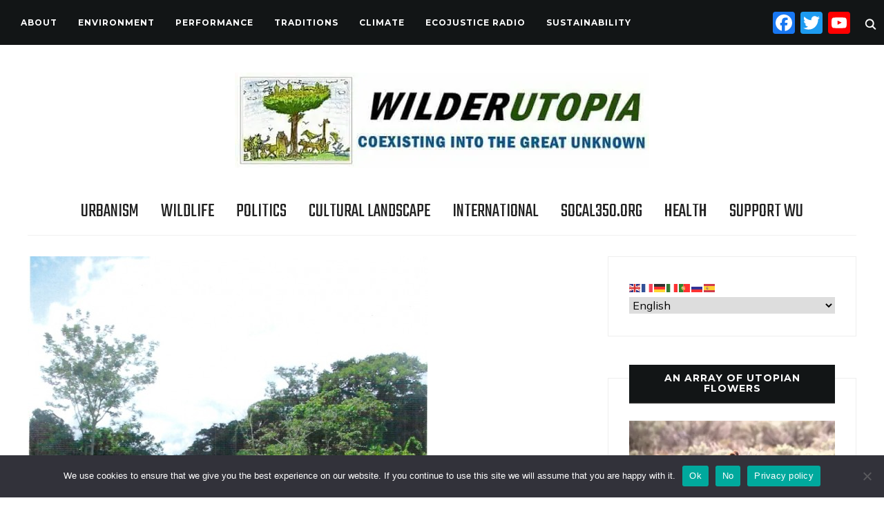

--- FILE ---
content_type: text/html; charset=UTF-8
request_url: https://wilderutopia.com/traditions/myth/warao-of-guyana-the-origin-of-the-stars/
body_size: 26111
content:
<!DOCTYPE html>
<html lang="en-US">
<head>
    <meta charset="UTF-8">
    <meta name="viewport" content="width=device-width, initial-scale=1.0">
    <link rel="profile" href="http://gmpg.org/xfn/11">
    <link rel="pingback" href="https://wilderutopia.com/xmlrpc.php">
    <link rel="preload" as="font" href="https://wilderutopia.com/wp-content/themes/wpzoom-indigo/fonts/indigo.ttf" type="font/ttf" crossorigin>

    <script data-cfasync="false" data-no-defer="1" data-no-minify="1" data-no-optimize="1">var ewww_webp_supported=!1;function check_webp_feature(A,e){var w;e=void 0!==e?e:function(){},ewww_webp_supported?e(ewww_webp_supported):((w=new Image).onload=function(){ewww_webp_supported=0<w.width&&0<w.height,e&&e(ewww_webp_supported)},w.onerror=function(){e&&e(!1)},w.src="data:image/webp;base64,"+{alpha:"UklGRkoAAABXRUJQVlA4WAoAAAAQAAAAAAAAAAAAQUxQSAwAAAARBxAR/Q9ERP8DAABWUDggGAAAABQBAJ0BKgEAAQAAAP4AAA3AAP7mtQAAAA=="}[A])}check_webp_feature("alpha");</script><script data-cfasync="false" data-no-defer="1" data-no-minify="1" data-no-optimize="1">var Arrive=function(c,w){"use strict";if(c.MutationObserver&&"undefined"!=typeof HTMLElement){var r,a=0,u=(r=HTMLElement.prototype.matches||HTMLElement.prototype.webkitMatchesSelector||HTMLElement.prototype.mozMatchesSelector||HTMLElement.prototype.msMatchesSelector,{matchesSelector:function(e,t){return e instanceof HTMLElement&&r.call(e,t)},addMethod:function(e,t,r){var a=e[t];e[t]=function(){return r.length==arguments.length?r.apply(this,arguments):"function"==typeof a?a.apply(this,arguments):void 0}},callCallbacks:function(e,t){t&&t.options.onceOnly&&1==t.firedElems.length&&(e=[e[0]]);for(var r,a=0;r=e[a];a++)r&&r.callback&&r.callback.call(r.elem,r.elem);t&&t.options.onceOnly&&1==t.firedElems.length&&t.me.unbindEventWithSelectorAndCallback.call(t.target,t.selector,t.callback)},checkChildNodesRecursively:function(e,t,r,a){for(var i,n=0;i=e[n];n++)r(i,t,a)&&a.push({callback:t.callback,elem:i}),0<i.childNodes.length&&u.checkChildNodesRecursively(i.childNodes,t,r,a)},mergeArrays:function(e,t){var r,a={};for(r in e)e.hasOwnProperty(r)&&(a[r]=e[r]);for(r in t)t.hasOwnProperty(r)&&(a[r]=t[r]);return a},toElementsArray:function(e){return e=void 0!==e&&("number"!=typeof e.length||e===c)?[e]:e}}),e=(l.prototype.addEvent=function(e,t,r,a){a={target:e,selector:t,options:r,callback:a,firedElems:[]};return this._beforeAdding&&this._beforeAdding(a),this._eventsBucket.push(a),a},l.prototype.removeEvent=function(e){for(var t,r=this._eventsBucket.length-1;t=this._eventsBucket[r];r--)e(t)&&(this._beforeRemoving&&this._beforeRemoving(t),(t=this._eventsBucket.splice(r,1))&&t.length&&(t[0].callback=null))},l.prototype.beforeAdding=function(e){this._beforeAdding=e},l.prototype.beforeRemoving=function(e){this._beforeRemoving=e},l),t=function(i,n){var o=new e,l=this,s={fireOnAttributesModification:!1};return o.beforeAdding(function(t){var e=t.target;e!==c.document&&e!==c||(e=document.getElementsByTagName("html")[0]);var r=new MutationObserver(function(e){n.call(this,e,t)}),a=i(t.options);r.observe(e,a),t.observer=r,t.me=l}),o.beforeRemoving(function(e){e.observer.disconnect()}),this.bindEvent=function(e,t,r){t=u.mergeArrays(s,t);for(var a=u.toElementsArray(this),i=0;i<a.length;i++)o.addEvent(a[i],e,t,r)},this.unbindEvent=function(){var r=u.toElementsArray(this);o.removeEvent(function(e){for(var t=0;t<r.length;t++)if(this===w||e.target===r[t])return!0;return!1})},this.unbindEventWithSelectorOrCallback=function(r){var a=u.toElementsArray(this),i=r,e="function"==typeof r?function(e){for(var t=0;t<a.length;t++)if((this===w||e.target===a[t])&&e.callback===i)return!0;return!1}:function(e){for(var t=0;t<a.length;t++)if((this===w||e.target===a[t])&&e.selector===r)return!0;return!1};o.removeEvent(e)},this.unbindEventWithSelectorAndCallback=function(r,a){var i=u.toElementsArray(this);o.removeEvent(function(e){for(var t=0;t<i.length;t++)if((this===w||e.target===i[t])&&e.selector===r&&e.callback===a)return!0;return!1})},this},i=new function(){var s={fireOnAttributesModification:!1,onceOnly:!1,existing:!1};function n(e,t,r){return!(!u.matchesSelector(e,t.selector)||(e._id===w&&(e._id=a++),-1!=t.firedElems.indexOf(e._id)))&&(t.firedElems.push(e._id),!0)}var c=(i=new t(function(e){var t={attributes:!1,childList:!0,subtree:!0};return e.fireOnAttributesModification&&(t.attributes=!0),t},function(e,i){e.forEach(function(e){var t=e.addedNodes,r=e.target,a=[];null!==t&&0<t.length?u.checkChildNodesRecursively(t,i,n,a):"attributes"===e.type&&n(r,i)&&a.push({callback:i.callback,elem:r}),u.callCallbacks(a,i)})})).bindEvent;return i.bindEvent=function(e,t,r){t=void 0===r?(r=t,s):u.mergeArrays(s,t);var a=u.toElementsArray(this);if(t.existing){for(var i=[],n=0;n<a.length;n++)for(var o=a[n].querySelectorAll(e),l=0;l<o.length;l++)i.push({callback:r,elem:o[l]});if(t.onceOnly&&i.length)return r.call(i[0].elem,i[0].elem);setTimeout(u.callCallbacks,1,i)}c.call(this,e,t,r)},i},o=new function(){var a={};function i(e,t){return u.matchesSelector(e,t.selector)}var n=(o=new t(function(){return{childList:!0,subtree:!0}},function(e,r){e.forEach(function(e){var t=e.removedNodes,e=[];null!==t&&0<t.length&&u.checkChildNodesRecursively(t,r,i,e),u.callCallbacks(e,r)})})).bindEvent;return o.bindEvent=function(e,t,r){t=void 0===r?(r=t,a):u.mergeArrays(a,t),n.call(this,e,t,r)},o};d(HTMLElement.prototype),d(NodeList.prototype),d(HTMLCollection.prototype),d(HTMLDocument.prototype),d(Window.prototype);var n={};return s(i,n,"unbindAllArrive"),s(o,n,"unbindAllLeave"),n}function l(){this._eventsBucket=[],this._beforeAdding=null,this._beforeRemoving=null}function s(e,t,r){u.addMethod(t,r,e.unbindEvent),u.addMethod(t,r,e.unbindEventWithSelectorOrCallback),u.addMethod(t,r,e.unbindEventWithSelectorAndCallback)}function d(e){e.arrive=i.bindEvent,s(i,e,"unbindArrive"),e.leave=o.bindEvent,s(o,e,"unbindLeave")}}(window,void 0),ewww_webp_supported=!1;function check_webp_feature(e,t){var r;ewww_webp_supported?t(ewww_webp_supported):((r=new Image).onload=function(){ewww_webp_supported=0<r.width&&0<r.height,t(ewww_webp_supported)},r.onerror=function(){t(!1)},r.src="data:image/webp;base64,"+{alpha:"UklGRkoAAABXRUJQVlA4WAoAAAAQAAAAAAAAAAAAQUxQSAwAAAARBxAR/Q9ERP8DAABWUDggGAAAABQBAJ0BKgEAAQAAAP4AAA3AAP7mtQAAAA==",animation:"UklGRlIAAABXRUJQVlA4WAoAAAASAAAAAAAAAAAAQU5JTQYAAAD/////AABBTk1GJgAAAAAAAAAAAAAAAAAAAGQAAABWUDhMDQAAAC8AAAAQBxAREYiI/gcA"}[e])}function ewwwLoadImages(e){if(e){for(var t=document.querySelectorAll(".batch-image img, .image-wrapper a, .ngg-pro-masonry-item a, .ngg-galleria-offscreen-seo-wrapper a"),r=0,a=t.length;r<a;r++)ewwwAttr(t[r],"data-src",t[r].getAttribute("data-webp")),ewwwAttr(t[r],"data-thumbnail",t[r].getAttribute("data-webp-thumbnail"));for(var i=document.querySelectorAll("div.woocommerce-product-gallery__image"),r=0,a=i.length;r<a;r++)ewwwAttr(i[r],"data-thumb",i[r].getAttribute("data-webp-thumb"))}for(var n=document.querySelectorAll("video"),r=0,a=n.length;r<a;r++)ewwwAttr(n[r],"poster",e?n[r].getAttribute("data-poster-webp"):n[r].getAttribute("data-poster-image"));for(var o,l=document.querySelectorAll("img.ewww_webp_lazy_load"),r=0,a=l.length;r<a;r++)e&&(ewwwAttr(l[r],"data-lazy-srcset",l[r].getAttribute("data-lazy-srcset-webp")),ewwwAttr(l[r],"data-srcset",l[r].getAttribute("data-srcset-webp")),ewwwAttr(l[r],"data-lazy-src",l[r].getAttribute("data-lazy-src-webp")),ewwwAttr(l[r],"data-src",l[r].getAttribute("data-src-webp")),ewwwAttr(l[r],"data-orig-file",l[r].getAttribute("data-webp-orig-file")),ewwwAttr(l[r],"data-medium-file",l[r].getAttribute("data-webp-medium-file")),ewwwAttr(l[r],"data-large-file",l[r].getAttribute("data-webp-large-file")),null!=(o=l[r].getAttribute("srcset"))&&!1!==o&&o.includes("R0lGOD")&&ewwwAttr(l[r],"src",l[r].getAttribute("data-lazy-src-webp"))),l[r].className=l[r].className.replace(/\bewww_webp_lazy_load\b/,"");for(var s=document.querySelectorAll(".ewww_webp"),r=0,a=s.length;r<a;r++)e?(ewwwAttr(s[r],"srcset",s[r].getAttribute("data-srcset-webp")),ewwwAttr(s[r],"src",s[r].getAttribute("data-src-webp")),ewwwAttr(s[r],"data-orig-file",s[r].getAttribute("data-webp-orig-file")),ewwwAttr(s[r],"data-medium-file",s[r].getAttribute("data-webp-medium-file")),ewwwAttr(s[r],"data-large-file",s[r].getAttribute("data-webp-large-file")),ewwwAttr(s[r],"data-large_image",s[r].getAttribute("data-webp-large_image")),ewwwAttr(s[r],"data-src",s[r].getAttribute("data-webp-src"))):(ewwwAttr(s[r],"srcset",s[r].getAttribute("data-srcset-img")),ewwwAttr(s[r],"src",s[r].getAttribute("data-src-img"))),s[r].className=s[r].className.replace(/\bewww_webp\b/,"ewww_webp_loaded");window.jQuery&&jQuery.fn.isotope&&jQuery.fn.imagesLoaded&&(jQuery(".fusion-posts-container-infinite").imagesLoaded(function(){jQuery(".fusion-posts-container-infinite").hasClass("isotope")&&jQuery(".fusion-posts-container-infinite").isotope()}),jQuery(".fusion-portfolio:not(.fusion-recent-works) .fusion-portfolio-wrapper").imagesLoaded(function(){jQuery(".fusion-portfolio:not(.fusion-recent-works) .fusion-portfolio-wrapper").isotope()}))}function ewwwWebPInit(e){ewwwLoadImages(e),ewwwNggLoadGalleries(e),document.arrive(".ewww_webp",function(){ewwwLoadImages(e)}),document.arrive(".ewww_webp_lazy_load",function(){ewwwLoadImages(e)}),document.arrive("videos",function(){ewwwLoadImages(e)}),"loading"==document.readyState?document.addEventListener("DOMContentLoaded",ewwwJSONParserInit):("undefined"!=typeof galleries&&ewwwNggParseGalleries(e),ewwwWooParseVariations(e))}function ewwwAttr(e,t,r){null!=r&&!1!==r&&e.setAttribute(t,r)}function ewwwJSONParserInit(){"undefined"!=typeof galleries&&check_webp_feature("alpha",ewwwNggParseGalleries),check_webp_feature("alpha",ewwwWooParseVariations)}function ewwwWooParseVariations(e){if(e)for(var t=document.querySelectorAll("form.variations_form"),r=0,a=t.length;r<a;r++){var i=t[r].getAttribute("data-product_variations"),n=!1;try{for(var o in i=JSON.parse(i))void 0!==i[o]&&void 0!==i[o].image&&(void 0!==i[o].image.src_webp&&(i[o].image.src=i[o].image.src_webp,n=!0),void 0!==i[o].image.srcset_webp&&(i[o].image.srcset=i[o].image.srcset_webp,n=!0),void 0!==i[o].image.full_src_webp&&(i[o].image.full_src=i[o].image.full_src_webp,n=!0),void 0!==i[o].image.gallery_thumbnail_src_webp&&(i[o].image.gallery_thumbnail_src=i[o].image.gallery_thumbnail_src_webp,n=!0),void 0!==i[o].image.thumb_src_webp&&(i[o].image.thumb_src=i[o].image.thumb_src_webp,n=!0));n&&ewwwAttr(t[r],"data-product_variations",JSON.stringify(i))}catch(e){}}}function ewwwNggParseGalleries(e){if(e)for(var t in galleries){var r=galleries[t];galleries[t].images_list=ewwwNggParseImageList(r.images_list)}}function ewwwNggLoadGalleries(e){e&&document.addEventListener("ngg.galleria.themeadded",function(e,t){window.ngg_galleria._create_backup=window.ngg_galleria.create,window.ngg_galleria.create=function(e,t){var r=$(e).data("id");return galleries["gallery_"+r].images_list=ewwwNggParseImageList(galleries["gallery_"+r].images_list),window.ngg_galleria._create_backup(e,t)}})}function ewwwNggParseImageList(e){for(var t in e){var r=e[t];if(void 0!==r["image-webp"]&&(e[t].image=r["image-webp"],delete e[t]["image-webp"]),void 0!==r["thumb-webp"]&&(e[t].thumb=r["thumb-webp"],delete e[t]["thumb-webp"]),void 0!==r.full_image_webp&&(e[t].full_image=r.full_image_webp,delete e[t].full_image_webp),void 0!==r.srcsets)for(var a in r.srcsets)nggSrcset=r.srcsets[a],void 0!==r.srcsets[a+"-webp"]&&(e[t].srcsets[a]=r.srcsets[a+"-webp"],delete e[t].srcsets[a+"-webp"]);if(void 0!==r.full_srcsets)for(var i in r.full_srcsets)nggFSrcset=r.full_srcsets[i],void 0!==r.full_srcsets[i+"-webp"]&&(e[t].full_srcsets[i]=r.full_srcsets[i+"-webp"],delete e[t].full_srcsets[i+"-webp"])}return e}check_webp_feature("alpha",ewwwWebPInit);</script><meta name='robots' content='index, follow, max-image-preview:large, max-snippet:-1, max-video-preview:-1' />
	<style>img:is([sizes="auto" i], [sizes^="auto," i]) { contain-intrinsic-size: 3000px 1500px }</style>
	
	<!-- This site is optimized with the Yoast SEO plugin v26.2 - https://yoast.com/wordpress/plugins/seo/ -->
	<title>Myth from Guyana: The Origin of the Pleiades - WilderUtopia</title>
	<meta name="description" content="Origin of the Pleiades myth from the Warao, or &quot;Boat People&quot; who inhabit the rainforests of the Orinoco Delta of South America, who maintain connection with water." />
	<link rel="canonical" href="https://wilderutopia.com/traditions/myth/warao-of-guyana-the-origin-of-the-stars/" />
	<meta property="og:locale" content="en_US" />
	<meta property="og:type" content="article" />
	<meta property="og:title" content="Myth from Guyana: The Origin of the Pleiades - WilderUtopia" />
	<meta property="og:description" content="Origin of the Pleiades myth from the Warao, or &quot;Boat People&quot; who inhabit the rainforests of the Orinoco Delta of South America, who maintain connection with water." />
	<meta property="og:url" content="https://wilderutopia.com/traditions/myth/warao-of-guyana-the-origin-of-the-stars/" />
	<meta property="og:site_name" content="WilderUtopia" />
	<meta property="article:publisher" content="https://www.facebook.com/WilderUtopia" />
	<meta property="article:published_time" content="2011-08-31T16:50:24+00:00" />
	<meta property="article:modified_time" content="2021-02-21T07:21:03+00:00" />
	<meta property="og:image" content="https://wilderutopia.com/wp-content/uploads/2011/08/Rocja-Pomtila-2002-e1366787760165.jpg" />
	<meta property="og:image:width" content="580" />
	<meta property="og:image:height" content="797" />
	<meta property="og:image:type" content="image/jpeg" />
	<meta name="author" content="Jack Eidt" />
	<meta name="twitter:card" content="summary_large_image" />
	<meta name="twitter:creator" content="@WilderUtopia" />
	<meta name="twitter:site" content="@WilderUtopia" />
	<meta name="twitter:label1" content="Written by" />
	<meta name="twitter:data1" content="Jack Eidt" />
	<meta name="twitter:label2" content="Est. reading time" />
	<meta name="twitter:data2" content="5 minutes" />
	<script type="application/ld+json" class="yoast-schema-graph">{"@context":"https://schema.org","@graph":[{"@type":"Article","@id":"https://wilderutopia.com/traditions/myth/warao-of-guyana-the-origin-of-the-stars/#article","isPartOf":{"@id":"https://wilderutopia.com/traditions/myth/warao-of-guyana-the-origin-of-the-stars/"},"author":{"name":"Jack Eidt","@id":"https://wilderutopia.com/#/schema/person/7c82f87c5f6349d19120972fa6476a47"},"headline":"Warao of Guyana: The Origin of the Pleiades","datePublished":"2011-08-31T16:50:24+00:00","dateModified":"2021-02-21T07:21:03+00:00","mainEntityOfPage":{"@id":"https://wilderutopia.com/traditions/myth/warao-of-guyana-the-origin-of-the-stars/"},"wordCount":858,"commentCount":0,"publisher":{"@id":"https://wilderutopia.com/#organization"},"image":{"@id":"https://wilderutopia.com/traditions/myth/warao-of-guyana-the-origin-of-the-stars/#primaryimage"},"thumbnailUrl":"https://wilderutopia.com/wp-content/uploads/2011/08/Rocja-Pomtila-2002-e1366787760165.jpg","keywords":["Claude Levi-Strauss","Guyana","indigenous peoples","mythology","Pleiades","Sir Walter Roth","Venezuela","Warao People","water"],"articleSection":["Myth"],"inLanguage":"en-US","potentialAction":[{"@type":"CommentAction","name":"Comment","target":["https://wilderutopia.com/traditions/myth/warao-of-guyana-the-origin-of-the-stars/#respond"]}]},{"@type":"WebPage","@id":"https://wilderutopia.com/traditions/myth/warao-of-guyana-the-origin-of-the-stars/","url":"https://wilderutopia.com/traditions/myth/warao-of-guyana-the-origin-of-the-stars/","name":"Myth from Guyana: The Origin of the Pleiades - WilderUtopia","isPartOf":{"@id":"https://wilderutopia.com/#website"},"primaryImageOfPage":{"@id":"https://wilderutopia.com/traditions/myth/warao-of-guyana-the-origin-of-the-stars/#primaryimage"},"image":{"@id":"https://wilderutopia.com/traditions/myth/warao-of-guyana-the-origin-of-the-stars/#primaryimage"},"thumbnailUrl":"https://wilderutopia.com/wp-content/uploads/2011/08/Rocja-Pomtila-2002-e1366787760165.jpg","datePublished":"2011-08-31T16:50:24+00:00","dateModified":"2021-02-21T07:21:03+00:00","description":"Origin of the Pleiades myth from the Warao, or \"Boat People\" who inhabit the rainforests of the Orinoco Delta of South America, who maintain connection with water.","breadcrumb":{"@id":"https://wilderutopia.com/traditions/myth/warao-of-guyana-the-origin-of-the-stars/#breadcrumb"},"inLanguage":"en-US","potentialAction":[{"@type":"ReadAction","target":["https://wilderutopia.com/traditions/myth/warao-of-guyana-the-origin-of-the-stars/"]}]},{"@type":"ImageObject","inLanguage":"en-US","@id":"https://wilderutopia.com/traditions/myth/warao-of-guyana-the-origin-of-the-stars/#primaryimage","url":"https://wilderutopia.com/wp-content/uploads/2011/08/Rocja-Pomtila-2002-e1366787760165.jpg","contentUrl":"https://wilderutopia.com/wp-content/uploads/2011/08/Rocja-Pomtila-2002-e1366787760165.jpg","width":580,"height":797,"caption":"Guatemala, Alta Verapaz"},{"@type":"BreadcrumbList","@id":"https://wilderutopia.com/traditions/myth/warao-of-guyana-the-origin-of-the-stars/#breadcrumb","itemListElement":[{"@type":"ListItem","position":1,"name":"Home","item":"https://wilderutopia.com/"},{"@type":"ListItem","position":2,"name":"Warao of Guyana: The Origin of the Pleiades"}]},{"@type":"WebSite","@id":"https://wilderutopia.com/#website","url":"https://wilderutopia.com/","name":"WilderUtopia","description":"Culture and Coexistence into the Great Unknown","publisher":{"@id":"https://wilderutopia.com/#organization"},"potentialAction":[{"@type":"SearchAction","target":{"@type":"EntryPoint","urlTemplate":"https://wilderutopia.com/?s={search_term_string}"},"query-input":{"@type":"PropertyValueSpecification","valueRequired":true,"valueName":"search_term_string"}}],"inLanguage":"en-US"},{"@type":"Organization","@id":"https://wilderutopia.com/#organization","name":"WilderUtopia","url":"https://wilderutopia.com/","logo":{"@type":"ImageObject","inLanguage":"en-US","@id":"https://wilderutopia.com/#/schema/logo/image/","url":"https://wilderutopia.com/wp-content/uploads/2021/01/WU_Logo_Jerry_Collamer_1400x1400.jpg","contentUrl":"https://wilderutopia.com/wp-content/uploads/2021/01/WU_Logo_Jerry_Collamer_1400x1400.jpg","width":1400,"height":1400,"caption":"WilderUtopia"},"image":{"@id":"https://wilderutopia.com/#/schema/logo/image/"},"sameAs":["https://www.facebook.com/WilderUtopia","https://x.com/WilderUtopia","https://www.instagram.com/wilderutopia/","https://www.pinterest.com/wilderutopia/_saved/","https://www.youtube.com/user/wilderutopia"]},{"@type":"Person","@id":"https://wilderutopia.com/#/schema/person/7c82f87c5f6349d19120972fa6476a47","name":"Jack Eidt","image":{"@type":"ImageObject","inLanguage":"en-US","@id":"https://wilderutopia.com/#/schema/person/image/","url":"https://wilderutopia.com/wp-content/uploads/2010/08/Jack-in-Byron-photo-by-Carli-Leimbach-96x96.jpg","contentUrl":"https://wilderutopia.com/wp-content/uploads/2010/08/Jack-in-Byron-photo-by-Carli-Leimbach-96x96.jpg","caption":"Jack Eidt"},"description":"Novelist, urban theorist and designer, and environmental journalist, Jack Eidt careens down human-nature's all consuming one-way highway to its inevitable conclusion -- Wilder Utopia. He co-founded Wild Heritage Partners, based out of Los Angeles, California. He can be reached at jack (dot) eidt (at) wilderutopia (dot) com. Follow him on Twitter @WilderUtopia and @JackEidt","sameAs":["https://wilderutopia.com/"],"url":"https://wilderutopia.com/author/jackeidt/"}]}</script>
	<!-- / Yoast SEO plugin. -->


<link rel='dns-prefetch' href='//static.addtoany.com' />
<link rel='dns-prefetch' href='//fonts.googleapis.com' />
		<!-- This site uses the Google Analytics by MonsterInsights plugin v9.9.0 - Using Analytics tracking - https://www.monsterinsights.com/ -->
							<script src="//www.googletagmanager.com/gtag/js?id=G-GS7W692QJ4"  data-cfasync="false" data-wpfc-render="false" type="text/javascript" async></script>
			<script data-cfasync="false" data-wpfc-render="false" type="text/javascript">
				var mi_version = '9.9.0';
				var mi_track_user = true;
				var mi_no_track_reason = '';
								var MonsterInsightsDefaultLocations = {"page_location":"https:\/\/wilderutopia.com\/traditions\/myth\/warao-of-guyana-the-origin-of-the-stars\/"};
								MonsterInsightsDefaultLocations.page_location = window.location.href;
								if ( typeof MonsterInsightsPrivacyGuardFilter === 'function' ) {
					var MonsterInsightsLocations = (typeof MonsterInsightsExcludeQuery === 'object') ? MonsterInsightsPrivacyGuardFilter( MonsterInsightsExcludeQuery ) : MonsterInsightsPrivacyGuardFilter( MonsterInsightsDefaultLocations );
				} else {
					var MonsterInsightsLocations = (typeof MonsterInsightsExcludeQuery === 'object') ? MonsterInsightsExcludeQuery : MonsterInsightsDefaultLocations;
				}

								var disableStrs = [
										'ga-disable-G-GS7W692QJ4',
									];

				/* Function to detect opted out users */
				function __gtagTrackerIsOptedOut() {
					for (var index = 0; index < disableStrs.length; index++) {
						if (document.cookie.indexOf(disableStrs[index] + '=true') > -1) {
							return true;
						}
					}

					return false;
				}

				/* Disable tracking if the opt-out cookie exists. */
				if (__gtagTrackerIsOptedOut()) {
					for (var index = 0; index < disableStrs.length; index++) {
						window[disableStrs[index]] = true;
					}
				}

				/* Opt-out function */
				function __gtagTrackerOptout() {
					for (var index = 0; index < disableStrs.length; index++) {
						document.cookie = disableStrs[index] + '=true; expires=Thu, 31 Dec 2099 23:59:59 UTC; path=/';
						window[disableStrs[index]] = true;
					}
				}

				if ('undefined' === typeof gaOptout) {
					function gaOptout() {
						__gtagTrackerOptout();
					}
				}
								window.dataLayer = window.dataLayer || [];

				window.MonsterInsightsDualTracker = {
					helpers: {},
					trackers: {},
				};
				if (mi_track_user) {
					function __gtagDataLayer() {
						dataLayer.push(arguments);
					}

					function __gtagTracker(type, name, parameters) {
						if (!parameters) {
							parameters = {};
						}

						if (parameters.send_to) {
							__gtagDataLayer.apply(null, arguments);
							return;
						}

						if (type === 'event') {
														parameters.send_to = monsterinsights_frontend.v4_id;
							var hookName = name;
							if (typeof parameters['event_category'] !== 'undefined') {
								hookName = parameters['event_category'] + ':' + name;
							}

							if (typeof MonsterInsightsDualTracker.trackers[hookName] !== 'undefined') {
								MonsterInsightsDualTracker.trackers[hookName](parameters);
							} else {
								__gtagDataLayer('event', name, parameters);
							}
							
						} else {
							__gtagDataLayer.apply(null, arguments);
						}
					}

					__gtagTracker('js', new Date());
					__gtagTracker('set', {
						'developer_id.dZGIzZG': true,
											});
					if ( MonsterInsightsLocations.page_location ) {
						__gtagTracker('set', MonsterInsightsLocations);
					}
										__gtagTracker('config', 'G-GS7W692QJ4', {"forceSSL":"true"} );
										window.gtag = __gtagTracker;										(function () {
						/* https://developers.google.com/analytics/devguides/collection/analyticsjs/ */
						/* ga and __gaTracker compatibility shim. */
						var noopfn = function () {
							return null;
						};
						var newtracker = function () {
							return new Tracker();
						};
						var Tracker = function () {
							return null;
						};
						var p = Tracker.prototype;
						p.get = noopfn;
						p.set = noopfn;
						p.send = function () {
							var args = Array.prototype.slice.call(arguments);
							args.unshift('send');
							__gaTracker.apply(null, args);
						};
						var __gaTracker = function () {
							var len = arguments.length;
							if (len === 0) {
								return;
							}
							var f = arguments[len - 1];
							if (typeof f !== 'object' || f === null || typeof f.hitCallback !== 'function') {
								if ('send' === arguments[0]) {
									var hitConverted, hitObject = false, action;
									if ('event' === arguments[1]) {
										if ('undefined' !== typeof arguments[3]) {
											hitObject = {
												'eventAction': arguments[3],
												'eventCategory': arguments[2],
												'eventLabel': arguments[4],
												'value': arguments[5] ? arguments[5] : 1,
											}
										}
									}
									if ('pageview' === arguments[1]) {
										if ('undefined' !== typeof arguments[2]) {
											hitObject = {
												'eventAction': 'page_view',
												'page_path': arguments[2],
											}
										}
									}
									if (typeof arguments[2] === 'object') {
										hitObject = arguments[2];
									}
									if (typeof arguments[5] === 'object') {
										Object.assign(hitObject, arguments[5]);
									}
									if ('undefined' !== typeof arguments[1].hitType) {
										hitObject = arguments[1];
										if ('pageview' === hitObject.hitType) {
											hitObject.eventAction = 'page_view';
										}
									}
									if (hitObject) {
										action = 'timing' === arguments[1].hitType ? 'timing_complete' : hitObject.eventAction;
										hitConverted = mapArgs(hitObject);
										__gtagTracker('event', action, hitConverted);
									}
								}
								return;
							}

							function mapArgs(args) {
								var arg, hit = {};
								var gaMap = {
									'eventCategory': 'event_category',
									'eventAction': 'event_action',
									'eventLabel': 'event_label',
									'eventValue': 'event_value',
									'nonInteraction': 'non_interaction',
									'timingCategory': 'event_category',
									'timingVar': 'name',
									'timingValue': 'value',
									'timingLabel': 'event_label',
									'page': 'page_path',
									'location': 'page_location',
									'title': 'page_title',
									'referrer' : 'page_referrer',
								};
								for (arg in args) {
																		if (!(!args.hasOwnProperty(arg) || !gaMap.hasOwnProperty(arg))) {
										hit[gaMap[arg]] = args[arg];
									} else {
										hit[arg] = args[arg];
									}
								}
								return hit;
							}

							try {
								f.hitCallback();
							} catch (ex) {
							}
						};
						__gaTracker.create = newtracker;
						__gaTracker.getByName = newtracker;
						__gaTracker.getAll = function () {
							return [];
						};
						__gaTracker.remove = noopfn;
						__gaTracker.loaded = true;
						window['__gaTracker'] = __gaTracker;
					})();
									} else {
										console.log("");
					(function () {
						function __gtagTracker() {
							return null;
						}

						window['__gtagTracker'] = __gtagTracker;
						window['gtag'] = __gtagTracker;
					})();
									}
			</script>
			
							<!-- / Google Analytics by MonsterInsights -->
		<link rel='stylesheet' id='wp-block-library-css' href='https://wilderutopia.com/wp-includes/css/dist/block-library/style.min.css?ver=6.8.3' type='text/css' media='all' />
<style id='classic-theme-styles-inline-css' type='text/css'>
/*! This file is auto-generated */
.wp-block-button__link{color:#fff;background-color:#32373c;border-radius:9999px;box-shadow:none;text-decoration:none;padding:calc(.667em + 2px) calc(1.333em + 2px);font-size:1.125em}.wp-block-file__button{background:#32373c;color:#fff;text-decoration:none}
</style>
<style id='wppb-edit-profile-style-inline-css' type='text/css'>


</style>
<style id='wppb-login-style-inline-css' type='text/css'>


</style>
<style id='wppb-recover-password-style-inline-css' type='text/css'>


</style>
<style id='wppb-register-style-inline-css' type='text/css'>


</style>
<link rel='stylesheet' id='mpp_gutenberg-css' href='https://wilderutopia.com/wp-content/plugins/profile-builder/add-ons-free/user-profile-picture/dist/blocks.style.build.css?ver=2.6.0' type='text/css' media='all' />
<style id='global-styles-inline-css' type='text/css'>
:root{--wp--preset--aspect-ratio--square: 1;--wp--preset--aspect-ratio--4-3: 4/3;--wp--preset--aspect-ratio--3-4: 3/4;--wp--preset--aspect-ratio--3-2: 3/2;--wp--preset--aspect-ratio--2-3: 2/3;--wp--preset--aspect-ratio--16-9: 16/9;--wp--preset--aspect-ratio--9-16: 9/16;--wp--preset--color--black: #000000;--wp--preset--color--cyan-bluish-gray: #abb8c3;--wp--preset--color--white: #ffffff;--wp--preset--color--pale-pink: #f78da7;--wp--preset--color--vivid-red: #cf2e2e;--wp--preset--color--luminous-vivid-orange: #ff6900;--wp--preset--color--luminous-vivid-amber: #fcb900;--wp--preset--color--light-green-cyan: #7bdcb5;--wp--preset--color--vivid-green-cyan: #00d084;--wp--preset--color--pale-cyan-blue: #8ed1fc;--wp--preset--color--vivid-cyan-blue: #0693e3;--wp--preset--color--vivid-purple: #9b51e0;--wp--preset--gradient--vivid-cyan-blue-to-vivid-purple: linear-gradient(135deg,rgba(6,147,227,1) 0%,rgb(155,81,224) 100%);--wp--preset--gradient--light-green-cyan-to-vivid-green-cyan: linear-gradient(135deg,rgb(122,220,180) 0%,rgb(0,208,130) 100%);--wp--preset--gradient--luminous-vivid-amber-to-luminous-vivid-orange: linear-gradient(135deg,rgba(252,185,0,1) 0%,rgba(255,105,0,1) 100%);--wp--preset--gradient--luminous-vivid-orange-to-vivid-red: linear-gradient(135deg,rgba(255,105,0,1) 0%,rgb(207,46,46) 100%);--wp--preset--gradient--very-light-gray-to-cyan-bluish-gray: linear-gradient(135deg,rgb(238,238,238) 0%,rgb(169,184,195) 100%);--wp--preset--gradient--cool-to-warm-spectrum: linear-gradient(135deg,rgb(74,234,220) 0%,rgb(151,120,209) 20%,rgb(207,42,186) 40%,rgb(238,44,130) 60%,rgb(251,105,98) 80%,rgb(254,248,76) 100%);--wp--preset--gradient--blush-light-purple: linear-gradient(135deg,rgb(255,206,236) 0%,rgb(152,150,240) 100%);--wp--preset--gradient--blush-bordeaux: linear-gradient(135deg,rgb(254,205,165) 0%,rgb(254,45,45) 50%,rgb(107,0,62) 100%);--wp--preset--gradient--luminous-dusk: linear-gradient(135deg,rgb(255,203,112) 0%,rgb(199,81,192) 50%,rgb(65,88,208) 100%);--wp--preset--gradient--pale-ocean: linear-gradient(135deg,rgb(255,245,203) 0%,rgb(182,227,212) 50%,rgb(51,167,181) 100%);--wp--preset--gradient--electric-grass: linear-gradient(135deg,rgb(202,248,128) 0%,rgb(113,206,126) 100%);--wp--preset--gradient--midnight: linear-gradient(135deg,rgb(2,3,129) 0%,rgb(40,116,252) 100%);--wp--preset--font-size--small: 13px;--wp--preset--font-size--medium: 20px;--wp--preset--font-size--large: 36px;--wp--preset--font-size--x-large: 42px;--wp--preset--spacing--20: 0.44rem;--wp--preset--spacing--30: 0.67rem;--wp--preset--spacing--40: 1rem;--wp--preset--spacing--50: 1.5rem;--wp--preset--spacing--60: 2.25rem;--wp--preset--spacing--70: 3.38rem;--wp--preset--spacing--80: 5.06rem;--wp--preset--shadow--natural: 6px 6px 9px rgba(0, 0, 0, 0.2);--wp--preset--shadow--deep: 12px 12px 50px rgba(0, 0, 0, 0.4);--wp--preset--shadow--sharp: 6px 6px 0px rgba(0, 0, 0, 0.2);--wp--preset--shadow--outlined: 6px 6px 0px -3px rgba(255, 255, 255, 1), 6px 6px rgba(0, 0, 0, 1);--wp--preset--shadow--crisp: 6px 6px 0px rgba(0, 0, 0, 1);}:where(.is-layout-flex){gap: 0.5em;}:where(.is-layout-grid){gap: 0.5em;}body .is-layout-flex{display: flex;}.is-layout-flex{flex-wrap: wrap;align-items: center;}.is-layout-flex > :is(*, div){margin: 0;}body .is-layout-grid{display: grid;}.is-layout-grid > :is(*, div){margin: 0;}:where(.wp-block-columns.is-layout-flex){gap: 2em;}:where(.wp-block-columns.is-layout-grid){gap: 2em;}:where(.wp-block-post-template.is-layout-flex){gap: 1.25em;}:where(.wp-block-post-template.is-layout-grid){gap: 1.25em;}.has-black-color{color: var(--wp--preset--color--black) !important;}.has-cyan-bluish-gray-color{color: var(--wp--preset--color--cyan-bluish-gray) !important;}.has-white-color{color: var(--wp--preset--color--white) !important;}.has-pale-pink-color{color: var(--wp--preset--color--pale-pink) !important;}.has-vivid-red-color{color: var(--wp--preset--color--vivid-red) !important;}.has-luminous-vivid-orange-color{color: var(--wp--preset--color--luminous-vivid-orange) !important;}.has-luminous-vivid-amber-color{color: var(--wp--preset--color--luminous-vivid-amber) !important;}.has-light-green-cyan-color{color: var(--wp--preset--color--light-green-cyan) !important;}.has-vivid-green-cyan-color{color: var(--wp--preset--color--vivid-green-cyan) !important;}.has-pale-cyan-blue-color{color: var(--wp--preset--color--pale-cyan-blue) !important;}.has-vivid-cyan-blue-color{color: var(--wp--preset--color--vivid-cyan-blue) !important;}.has-vivid-purple-color{color: var(--wp--preset--color--vivid-purple) !important;}.has-black-background-color{background-color: var(--wp--preset--color--black) !important;}.has-cyan-bluish-gray-background-color{background-color: var(--wp--preset--color--cyan-bluish-gray) !important;}.has-white-background-color{background-color: var(--wp--preset--color--white) !important;}.has-pale-pink-background-color{background-color: var(--wp--preset--color--pale-pink) !important;}.has-vivid-red-background-color{background-color: var(--wp--preset--color--vivid-red) !important;}.has-luminous-vivid-orange-background-color{background-color: var(--wp--preset--color--luminous-vivid-orange) !important;}.has-luminous-vivid-amber-background-color{background-color: var(--wp--preset--color--luminous-vivid-amber) !important;}.has-light-green-cyan-background-color{background-color: var(--wp--preset--color--light-green-cyan) !important;}.has-vivid-green-cyan-background-color{background-color: var(--wp--preset--color--vivid-green-cyan) !important;}.has-pale-cyan-blue-background-color{background-color: var(--wp--preset--color--pale-cyan-blue) !important;}.has-vivid-cyan-blue-background-color{background-color: var(--wp--preset--color--vivid-cyan-blue) !important;}.has-vivid-purple-background-color{background-color: var(--wp--preset--color--vivid-purple) !important;}.has-black-border-color{border-color: var(--wp--preset--color--black) !important;}.has-cyan-bluish-gray-border-color{border-color: var(--wp--preset--color--cyan-bluish-gray) !important;}.has-white-border-color{border-color: var(--wp--preset--color--white) !important;}.has-pale-pink-border-color{border-color: var(--wp--preset--color--pale-pink) !important;}.has-vivid-red-border-color{border-color: var(--wp--preset--color--vivid-red) !important;}.has-luminous-vivid-orange-border-color{border-color: var(--wp--preset--color--luminous-vivid-orange) !important;}.has-luminous-vivid-amber-border-color{border-color: var(--wp--preset--color--luminous-vivid-amber) !important;}.has-light-green-cyan-border-color{border-color: var(--wp--preset--color--light-green-cyan) !important;}.has-vivid-green-cyan-border-color{border-color: var(--wp--preset--color--vivid-green-cyan) !important;}.has-pale-cyan-blue-border-color{border-color: var(--wp--preset--color--pale-cyan-blue) !important;}.has-vivid-cyan-blue-border-color{border-color: var(--wp--preset--color--vivid-cyan-blue) !important;}.has-vivid-purple-border-color{border-color: var(--wp--preset--color--vivid-purple) !important;}.has-vivid-cyan-blue-to-vivid-purple-gradient-background{background: var(--wp--preset--gradient--vivid-cyan-blue-to-vivid-purple) !important;}.has-light-green-cyan-to-vivid-green-cyan-gradient-background{background: var(--wp--preset--gradient--light-green-cyan-to-vivid-green-cyan) !important;}.has-luminous-vivid-amber-to-luminous-vivid-orange-gradient-background{background: var(--wp--preset--gradient--luminous-vivid-amber-to-luminous-vivid-orange) !important;}.has-luminous-vivid-orange-to-vivid-red-gradient-background{background: var(--wp--preset--gradient--luminous-vivid-orange-to-vivid-red) !important;}.has-very-light-gray-to-cyan-bluish-gray-gradient-background{background: var(--wp--preset--gradient--very-light-gray-to-cyan-bluish-gray) !important;}.has-cool-to-warm-spectrum-gradient-background{background: var(--wp--preset--gradient--cool-to-warm-spectrum) !important;}.has-blush-light-purple-gradient-background{background: var(--wp--preset--gradient--blush-light-purple) !important;}.has-blush-bordeaux-gradient-background{background: var(--wp--preset--gradient--blush-bordeaux) !important;}.has-luminous-dusk-gradient-background{background: var(--wp--preset--gradient--luminous-dusk) !important;}.has-pale-ocean-gradient-background{background: var(--wp--preset--gradient--pale-ocean) !important;}.has-electric-grass-gradient-background{background: var(--wp--preset--gradient--electric-grass) !important;}.has-midnight-gradient-background{background: var(--wp--preset--gradient--midnight) !important;}.has-small-font-size{font-size: var(--wp--preset--font-size--small) !important;}.has-medium-font-size{font-size: var(--wp--preset--font-size--medium) !important;}.has-large-font-size{font-size: var(--wp--preset--font-size--large) !important;}.has-x-large-font-size{font-size: var(--wp--preset--font-size--x-large) !important;}
:where(.wp-block-post-template.is-layout-flex){gap: 1.25em;}:where(.wp-block-post-template.is-layout-grid){gap: 1.25em;}
:where(.wp-block-columns.is-layout-flex){gap: 2em;}:where(.wp-block-columns.is-layout-grid){gap: 2em;}
:root :where(.wp-block-pullquote){font-size: 1.5em;line-height: 1.6;}
</style>
<link rel='stylesheet' id='cookie-notice-front-css' href='https://wilderutopia.com/wp-content/plugins/cookie-notice/css/front.min.css?ver=2.5.8' type='text/css' media='all' />
<link rel='stylesheet' id='plyr-css-css' href='https://wilderutopia.com/wp-content/plugins/easy-video-player/lib/plyr.css?ver=6.8.3' type='text/css' media='all' />
<link rel='stylesheet' id='chld_thm_cfg_parent-css' href='https://wilderutopia.com/wp-content/themes/wpzoom-indigo/style.css?ver=6.8.3' type='text/css' media='all' />
<link rel='stylesheet' id='zoom-theme-utils-css-css' href='https://wilderutopia.com/wp-content/themes/wpzoom-indigo/functions/wpzoom/assets/css/theme-utils.css?ver=6.8.3' type='text/css' media='all' />
<link rel='stylesheet' id='indigo-google-fonts-css' href='https://fonts.googleapis.com/css?family=Mulish%3Aregular%2C700%2C700i%2Citalic%7COswald%3Aregular%2C700%7CMontserrat%3Aregular%2C700%7CTeko%3Aregular%2C700&#038;subset=latin&#038;display=swap&#038;ver=6.8.3' type='text/css' media='all' />
<link rel='stylesheet' id='indigo-style-css' href='https://wilderutopia.com/wp-content/themes/wpzoom-indigo-child/style.css?ver=1.0' type='text/css' media='all' />
<link rel='stylesheet' id='media-queries-css' href='https://wilderutopia.com/wp-content/themes/wpzoom-indigo/css/media-queries.css?ver=1.0' type='text/css' media='all' />
<link rel='stylesheet' id='indigo-google-font-default-css' href='//fonts.googleapis.com/css?family=Oswald%3A400%2C500%2C700&#038;display=swap&#038;ver=6.8.3' type='text/css' media='all' />
<link rel='stylesheet' id='indigo-style-color-default-css' href='https://wilderutopia.com/wp-content/themes/wpzoom-indigo/styles/default.css?ver=1.0' type='text/css' media='all' />
<link rel='stylesheet' id='dashicons-css' href='https://wilderutopia.com/wp-includes/css/dashicons.min.css?ver=6.8.3' type='text/css' media='all' />
<link rel='stylesheet' id='yarpp-thumbnails-css' href='https://wilderutopia.com/wp-content/plugins/yet-another-related-posts-plugin/style/styles_thumbnails.css?ver=5.30.11' type='text/css' media='all' />
<style id='yarpp-thumbnails-inline-css' type='text/css'>
.yarpp-thumbnails-horizontal .yarpp-thumbnail {width: 160px;height: 200px;margin: 5px;margin-left: 0px;}.yarpp-thumbnail > img, .yarpp-thumbnail-default {width: 150px;height: 150px;margin: 5px;}.yarpp-thumbnails-horizontal .yarpp-thumbnail-title {margin: 7px;margin-top: 0px;width: 150px;}.yarpp-thumbnail-default > img {min-height: 150px;min-width: 150px;}
</style>
<link rel='stylesheet' id='addtoany-css' href='https://wilderutopia.com/wp-content/plugins/add-to-any/addtoany.min.css?ver=1.16' type='text/css' media='all' />
<link rel='stylesheet' id='wppb_stylesheet-css' href='https://wilderutopia.com/wp-content/plugins/profile-builder/assets/css/style-front-end.css?ver=3.14.7' type='text/css' media='all' />
<script type="text/javascript" src="https://wilderutopia.com/wp-includes/js/jquery/jquery.min.js?ver=3.7.1" id="jquery-core-js"></script>
<script type="text/javascript" async='async' src="https://wilderutopia.com/wp-includes/js/jquery/jquery-migrate.min.js?ver=3.4.1" id="jquery-migrate-js"></script>
<script type="text/javascript" async='async' src="https://wilderutopia.com/wp-content/plugins/google-analytics-for-wordpress/assets/js/frontend-gtag.min.js?ver=9.9.0" id="monsterinsights-frontend-script-js" data-wp-strategy="async"></script>
<script data-cfasync="false" data-wpfc-render="false" type="text/javascript" id='monsterinsights-frontend-script-js-extra'>/* <![CDATA[ */
var monsterinsights_frontend = {"js_events_tracking":"true","download_extensions":"doc,pdf,ppt,zip,xls,docx,pptx,xlsx","inbound_paths":"[]","home_url":"https:\/\/wilderutopia.com","hash_tracking":"false","v4_id":"G-GS7W692QJ4"};/* ]]> */
</script>
<script type="text/javascript" id="addtoany-core-js-before">
/* <![CDATA[ */
window.a2a_config=window.a2a_config||{};a2a_config.callbacks=[];a2a_config.overlays=[];a2a_config.templates={};
a2a_config.templates = {
    twitter: "${title} ${link} by @wilderutopia"
};
/* ]]> */
</script>
<script type="text/javascript" defer async='async' src="https://static.addtoany.com/menu/page.js" id="addtoany-core-js"></script>
<script type="text/javascript" defer async='async' src="https://wilderutopia.com/wp-content/plugins/add-to-any/addtoany.min.js?ver=1.1" id="addtoany-jquery-js"></script>
<script type="text/javascript" id="cookie-notice-front-js-before">
/* <![CDATA[ */
var cnArgs = {"ajaxUrl":"https:\/\/wilderutopia.com\/wp-admin\/admin-ajax.php","nonce":"c3d9029f11","hideEffect":"fade","position":"bottom","onScroll":false,"onScrollOffset":100,"onClick":false,"cookieName":"cookie_notice_accepted","cookieTime":2592000,"cookieTimeRejected":2592000,"globalCookie":false,"redirection":false,"cache":true,"revokeCookies":false,"revokeCookiesOpt":"automatic"};
/* ]]> */
</script>
<script type="text/javascript" async='async' src="https://wilderutopia.com/wp-content/plugins/cookie-notice/js/front.min.js?ver=2.5.8" id="cookie-notice-front-js"></script>
<script type="text/javascript" id="plyr-js-js-extra">
/* <![CDATA[ */
var easy_video_player = {"plyr_iconUrl":"https:\/\/wilderutopia.com\/wp-content\/plugins\/easy-video-player\/lib\/plyr.svg","plyr_blankVideo":"https:\/\/wilderutopia.com\/wp-content\/plugins\/easy-video-player\/lib\/blank.mp4"};
/* ]]> */
</script>
<script type="text/javascript" async='async' src="https://wilderutopia.com/wp-content/plugins/easy-video-player/lib/plyr.js?ver=6.8.3" id="plyr-js-js"></script>
<script type="text/javascript" async='async' src="https://wilderutopia.com/wp-content/themes/wpzoom-indigo/js/init.js?ver=6.8.3" id="wpzoom-init-js"></script>
<!-- WordPress Most Popular --><script type="text/javascript">/* <![CDATA[ */ jQuery.post("https://wilderutopia.com/wp-admin/admin-ajax.php", { action: "wmp_update", id: 1610, token: "6d841e734c" }); /* ]]> */</script><!-- /WordPress Most Popular --><!-- WPZOOM Theme / Framework -->
<meta name="generator" content="Indigo Child 1.0" />
<meta name="generator" content="WPZOOM Framework 2.0.8" />

<!-- Begin Theme Custom CSS -->
<style type="text/css" id="wpzoom-indigo-custom-css">
.navbar-brand-wpz .tagline{display:none;}
@media screen and (min-width: 769px){body{font-size:16px;}.navbar-brand-wpz h1{font-size:70px;}.navbar-brand-wpz .tagline{font-size:18px;}.slides li h3{font-size:42px;}.slides li .slide_button a{font-size:14px;}.widget h3.title{font-size:14px;}.site-footer .widget h3.title{font-size:20px;}.entry-title{font-size:30px;}.single h1.entry-title{font-size:40px;}.page h1.entry-title{font-size:40px;}.footer-title{font-size:40px;}.footer-menu ul li{font-size:20px;}}
@media screen and (max-width: 768px){body{font-size:16px;}.navbar-brand-wpz h1{font-size:60px;}.navbar-brand-wpz .tagline{font-size:18px;}.slides li h3{font-size:26px;}.slides li .slide_button a{font-size:12px;}.widget h3.title{font-size:14px;}.site-footer .widget h3.title{font-size:20px;}.entry-title{font-size:24px;}.single h1.entry-title{font-size:36px;}.page h1.entry-title{font-size:36px;}.footer-title{font-size:40px;}.footer-menu ul li{font-size:20px;}}
@media screen and (max-width: 480px){body{font-size:16px;}.navbar-brand-wpz h1{font-size:60px;}.navbar-brand-wpz .tagline{font-size:18px;}.slides li h3{font-size:26px;}.slides li .slide_button a{font-size:12px;}.widget h3.title{font-size:14px;}.site-footer .widget h3.title{font-size:20px;}.entry-title{font-size:24px;}.single h1.entry-title{font-size:28px;}.page h1.entry-title{font-size:28px;}.footer-title{font-size:40px;}.footer-menu ul li{font-size:20px;}}
</style>
<!-- End Theme Custom CSS -->
<noscript><style>.lazyload[data-src]{display:none !important;}</style></noscript><style>.lazyload{background-image:none !important;}.lazyload:before{background-image:none !important;}</style><link rel="icon" href="https://wilderutopia.com/wp-content/uploads/2021/01/cropped-WU_Logo_Jerry_Collamer_512x512-32x32.jpg" sizes="32x32" />
<link rel="icon" href="https://wilderutopia.com/wp-content/uploads/2021/01/cropped-WU_Logo_Jerry_Collamer_512x512-192x192.jpg" sizes="192x192" />
<link rel="apple-touch-icon" href="https://wilderutopia.com/wp-content/uploads/2021/01/cropped-WU_Logo_Jerry_Collamer_512x512-180x180.jpg" />
<meta name="msapplication-TileImage" content="https://wilderutopia.com/wp-content/uploads/2021/01/cropped-WU_Logo_Jerry_Collamer_512x512-270x270.jpg" />
		<style type="text/css" id="wp-custom-css">
			div.header-archive p {
	color: white;
	font-style: italic;
}

nav.top-navbar {
	padding-top: 15px !important;
	position: fixed !important;
}

nav.top-navbar div.inner-wrap {
	max-width: 1400px !important;
	padding-left: 30px !important;
}

@media screen and (max-width: 768px) {
	
	div.navbar-brand-wpz {
		padding-top: 50px !important;
	}
	
	nav.main-navbar {
		z-index: 1000;
		margin-top: 0px;
		padding-top: 20px;
		position: fixed;
		top: 0px;
	}

	.slicknav_menu .slicknav_menutxt {
		color: white;
	}

	.slicknav_menu .slicknav_icon-bar {
		background-color: white;
	}
	
	div.header_social {
		float: right;
		text-align: right;
	}
	
}

div.header_social {
	padding-top: 2px !important;
}

.home span.page-numbers.dots{
	display: none !important;
}
.home a.page-numbers:nth-last-child(-n +2) {
    display: none !important;
}
.home a.page-numbers:nth-last-child(1) {
    display: inline !important;
}

.sb-search input[type="search"].sb-search-input {
	max-width: 250px;
}		</style>
		</head>
<body class="wp-singular post-template-default single single-post postid-1610 single-format-standard wp-custom-logo wp-theme-wpzoom-indigo wp-child-theme-wpzoom-indigo-child cookies-not-set metaslider-plugin">
<script data-cfasync="false" data-no-defer="1" data-no-minify="1" data-no-optimize="1">if(typeof ewww_webp_supported==="undefined"){var ewww_webp_supported=!1}if(ewww_webp_supported){document.body.classList.add("webp-support")}</script>

<div class="page-wrap">

    <header class="site-header">

        <nav class="top-navbar" role="navigation">

            <div class="inner-wrap">

                <div id="navbar-top">
                    <div class="menu-navigation-bar-container"><ul id="menu-navigation-bar" class="navbar-wpz dropdown sf-menu"><li id="menu-item-14428" class="menu-item menu-item-type-post_type menu-item-object-page menu-item-14428"><a href="https://wilderutopia.com/about/" title="About WilderUtopia">About</a></li>
<li id="menu-item-14459" class="menu-item menu-item-type-taxonomy menu-item-object-category menu-item-14459"><a href="https://wilderutopia.com/category/environment/">Environment</a></li>
<li id="menu-item-14460" class="menu-item menu-item-type-taxonomy menu-item-object-category menu-item-14460"><a href="https://wilderutopia.com/category/performance/">Performance</a></li>
<li id="menu-item-14461" class="menu-item menu-item-type-taxonomy menu-item-object-category current-post-ancestor menu-item-14461"><a href="https://wilderutopia.com/category/traditions/" title="Rituals and Traditions">Traditions</a></li>
<li id="menu-item-14407" class="menu-item menu-item-type-custom menu-item-object-custom menu-item-14407"><a href="/tag/climate-change/" title="Climate Change">Climate</a></li>
<li id="menu-item-14411" class="menu-item menu-item-type-taxonomy menu-item-object-category menu-item-14411"><a href="https://wilderutopia.com/category/ecojustice-radio/">EcoJustice Radio</a></li>
<li id="menu-item-14403" class="menu-item menu-item-type-taxonomy menu-item-object-category menu-item-14403"><a href="https://wilderutopia.com/category/sustainability/">Sustainability</a></li>
</ul></div>               </div><!-- #navbar-top -->

                <div id="sb-search" class="sb-search">
                    <form method="get" id="searchform" action="https://wilderutopia.com/">
	<input type="search" class="sb-search-input" placeholder="Enter your keywords..."  name="s" id="s" />
    <input type="submit" id="searchsubmit" class="sb-search-submit" value="Search" />
    <span class="sb-icon-search"></span>
</form>                </div><!-- .sb-search -->

                <div class="header_social">
                    <div id="a2a_follow_widget-4" class="widget widget_a2a_follow_widget"><div class="a2a_kit a2a_kit_size_32 a2a_follow addtoany_list"><a class="a2a_button_facebook" href="https://www.facebook.com/WilderUtopia" title="Facebook" rel="noopener" target="_blank"></a><a class="a2a_button_twitter" href="http://www.twitter.com/wilderutopia/" title="Twitter" rel="noopener" target="_blank"></a><a class="a2a_button_youtube" href="https://www.youtube.com/user/wilderutopia" title="YouTube" rel="noopener" target="_blank"></a></div></div>                </div><!-- .header_social -->

            </div><!-- ./inner-wrap -->

        </nav><!-- .navbar -->
        <div class="clear"></div>

        <div class="inner-wrap">

            <div class="navbar-brand-wpz">

                <a href="https://wilderutopia.com/" class="custom-logo-link" rel="home" itemprop="url"><img width="600" height="138" src="[data-uri]" class="custom-logo no-lazyload no-lazy a3-notlazy lazyload" alt="WilderUtopia" itemprop="logo" decoding="async" fetchpriority="high"   data-src="https://wilderutopia.com/wp-content/uploads/2023/02/WULogoTaglineWhite650x150-e1676919500722.jpg.webp" data-srcset="https://wilderutopia.com/wp-content/uploads/2023/02/WULogoTaglineWhite650x150-e1676919500722.jpg.webp 600w, https://wilderutopia.com/wp-content/uploads/2023/02/WULogoTaglineWhite650x150-e1676919500722-300x69.jpg.webp 300w" data-sizes="auto" data-eio-rwidth="600" data-eio-rheight="138" /><noscript><img width="600" height="138" src="https://wilderutopia.com/wp-content/uploads/2023/02/WULogoTaglineWhite650x150-e1676919500722.jpg.webp" class="custom-logo no-lazyload no-lazy a3-notlazy" alt="WilderUtopia" itemprop="logo" decoding="async" fetchpriority="high" srcset="https://wilderutopia.com/wp-content/uploads/2023/02/WULogoTaglineWhite650x150-e1676919500722.jpg.webp 600w, https://wilderutopia.com/wp-content/uploads/2023/02/WULogoTaglineWhite650x150-e1676919500722-300x69.jpg.webp 300w" sizes="(max-width: 600px) 100vw, 600px" data-eio="l" /></noscript></a>
                <p class="tagline">Culture and Coexistence into the Great Unknown</p>

            </div><!-- .navbar-brand -->


            

            <nav class="main-navbar" role="navigation">

                <div class="navbar-header-main">
                    
                       <div id="menu-main-slide" class="menu-navigation-bar-container"><ul id="menu-navigation-bar-1" class="menu"><li class="menu-item menu-item-type-post_type menu-item-object-page menu-item-14428"><a href="https://wilderutopia.com/about/" title="About WilderUtopia">About</a></li>
<li class="menu-item menu-item-type-taxonomy menu-item-object-category menu-item-14459"><a href="https://wilderutopia.com/category/environment/">Environment</a></li>
<li class="menu-item menu-item-type-taxonomy menu-item-object-category menu-item-14460"><a href="https://wilderutopia.com/category/performance/">Performance</a></li>
<li class="menu-item menu-item-type-taxonomy menu-item-object-category current-post-ancestor menu-item-14461"><a href="https://wilderutopia.com/category/traditions/" title="Rituals and Traditions">Traditions</a></li>
<li class="menu-item menu-item-type-custom menu-item-object-custom menu-item-14407"><a href="/tag/climate-change/" title="Climate Change">Climate</a></li>
<li class="menu-item menu-item-type-taxonomy menu-item-object-category menu-item-14411"><a href="https://wilderutopia.com/category/ecojustice-radio/">EcoJustice Radio</a></li>
<li class="menu-item menu-item-type-taxonomy menu-item-object-category menu-item-14403"><a href="https://wilderutopia.com/category/sustainability/">Sustainability</a></li>
</ul></div>
                </div>

                <div id="navbar-main">

                    <div class="menu-topics-bar-container"><ul id="menu-topics-bar" class="navbar-wpz dropdown sf-menu"><li id="menu-item-14408" class="menu-item menu-item-type-taxonomy menu-item-object-category menu-item-14408"><a href="https://wilderutopia.com/category/sustainability/land/">Urbanism</a></li>
<li id="menu-item-1312" class="menu-item menu-item-type-taxonomy menu-item-object-category menu-item-1312"><a href="https://wilderutopia.com/category/environment/wildlife/">Wildlife</a></li>
<li id="menu-item-1314" class="menu-item menu-item-type-taxonomy menu-item-object-category menu-item-1314"><a href="https://wilderutopia.com/category/politics/">Politics</a></li>
<li id="menu-item-14406" class="menu-item menu-item-type-taxonomy menu-item-object-category menu-item-14406"><a href="https://wilderutopia.com/category/landscape/">Cultural Landscape</a></li>
<li id="menu-item-14481" class="menu-item menu-item-type-taxonomy menu-item-object-category menu-item-14481"><a href="https://wilderutopia.com/category/international/" title="International Issues">International</a></li>
<li id="menu-item-14410" class="menu-item menu-item-type-custom menu-item-object-custom menu-item-14410"><a href="https://socal350.org/" title="SoCal 350 Climate Action">SoCal350.org</a></li>
<li id="menu-item-14412" class="menu-item menu-item-type-taxonomy menu-item-object-category menu-item-14412"><a href="https://wilderutopia.com/category/health/" title="Environmental Health">Health</a></li>
<li id="menu-item-14427" class="menu-item menu-item-type-post_type menu-item-object-page menu-item-14427"><a href="https://wilderutopia.com/support-wilderutopia/" title="Support WilderUtopia">Support WU</a></li>
</ul></div>
                </div><!-- #navbar-main -->

            </nav><!-- .navbar -->
            <div class="clear"></div>

        </div><!-- .inner-wrap -->

    </header><!-- .site-header -->

    <div class="inner-wrap">


    <main id="main" class="site-main" role="main">

        
            <div class="content-area">

                
<article id="post-1610" class="post-1610 post type-post status-publish format-standard has-post-thumbnail hentry category-myth tag-claude-levi-strauss tag-guyana tag-indigenous-peoples tag-mythology tag-pleiades tag-sir-walter-roth tag-venezuela tag-warao-people tag-water">

    
    
        <header class="entry-image">
            <div class="post-thumb">
                <img width="580" height="797" src="[data-uri]" data-lazy-type="image" data-lazy-src="https://wilderutopia.com/wp-content/uploads/2011/08/Rocja-Pomtila-2002-e1366787760165.jpg" class="lazy lazy-hidden attachment-loop-large size-loop-large wp-post-image" alt="Guatemala, Alta Verapaz" decoding="async" data-lazy-srcset="https://wilderutopia.com/wp-content/uploads/2011/08/Rocja-Pomtila-2002-e1366787760165.jpg 580w, https://wilderutopia.com/wp-content/uploads/2011/08/Rocja-Pomtila-2002-e1366787760165-218x300.jpg 218w" data-lazy-sizes="(max-width: 580px) 100vw, 580px" /><noscript><img width="580" height="797" src="https://wilderutopia.com/wp-content/uploads/2011/08/Rocja-Pomtila-2002-e1366787760165.jpg" class="attachment-loop-large size-loop-large wp-post-image" alt="Guatemala, Alta Verapaz" decoding="async" srcset="https://wilderutopia.com/wp-content/uploads/2011/08/Rocja-Pomtila-2002-e1366787760165.jpg 580w, https://wilderutopia.com/wp-content/uploads/2011/08/Rocja-Pomtila-2002-e1366787760165-218x300.jpg 218w" sizes="(max-width: 580px) 100vw, 580px" /></noscript>            </div>
        </header>
    


    <div class="post_wrapper_main">

        

        <div class="post_wrapper">

            <header class="entry-header">

                <span class="cat-links"><a href="https://wilderutopia.com/category/traditions/myth/" rel="category tag">Myth</a></span>
                <h1 class="entry-title fn">Warao of Guyana: The Origin of the Pleiades</h1>                <div class="entry-meta">
                    <span class="entry-author">Written by <a href="https://wilderutopia.com/author/jackeidt/" title="Posts by Jack Eidt" rel="author">Jack Eidt</a></span>                    <span class="entry-date">on <time class="entry-date" datetime="2011-08-31T09:50:24-07:00">August 31, 2011</time> </span>                                     </div>
            </header><!-- .entry-header -->


            <div class="entry-content">
                <div class="addtoany_share_save_container addtoany_content addtoany_content_top"><div class="a2a_kit a2a_kit_size_32 addtoany_list" data-a2a-url="https://wilderutopia.com/traditions/myth/warao-of-guyana-the-origin-of-the-stars/" data-a2a-title="Warao of Guyana: The Origin of the Pleiades"><a class="a2a_dd addtoany_share_save addtoany_share" href="https://www.addtoany.com/share"><img class="lazy lazy-hidden" src="[data-uri]" data-lazy-type="image" data-lazy-src="https://static.addtoany.com/buttons/share_save_171_16.png" alt="Share"><noscript><img class="lazy lazy-hidden" src="[data-uri]" data-lazy-type="image" data-lazy-src="https://static.addtoany.com/buttons/share_save_171_16.png" alt="Share"><noscript><img src="https://static.addtoany.com/buttons/share_save_171_16.png" alt="Share"></noscript></noscript></a></div></div><div class="pf-content"><p><em>A myth from the Warao People who inhabit the rainforests of the Orinoco Delta of northeastern Venezuela and western Guyana. The term Warao means &#8220;The Boat People,&#8221; referring to their intimate connection with water. Here a hunter takes on an ogress in a story of the origin of the Pleiades.</em></p>
<figure id="attachment_1611" aria-describedby="caption-attachment-1611" style="width: 580px" class="wp-caption alignleft"><a href="https://wilderutopia.com/wp-content/uploads/2011/08/Rocja-Pomtila-2002-e1366787760165.jpg"><img decoding="async" class="lazy lazy-hidden wp-image-1611 size-full" src="[data-uri]" data-lazy-type="image" data-lazy-src="https://wilderutopia.com/wp-content/uploads/2011/08/Rocja-Pomtila-2002-e1366787760165.jpg" alt="Guatemala, Alta Verapaz, Jack Eidt" width="580" height="797" data-lazy-srcset="https://wilderutopia.com/wp-content/uploads/2011/08/Rocja-Pomtila-2002-e1366787760165.jpg 580w, https://wilderutopia.com/wp-content/uploads/2011/08/Rocja-Pomtila-2002-e1366787760165-218x300.jpg 218w" data-lazy-sizes="(max-width: 580px) 100vw, 580px" /><noscript><img decoding="async" class="wp-image-1611 size-full" src="https://wilderutopia.com/wp-content/uploads/2011/08/Rocja-Pomtila-2002-e1366787760165.jpg" alt="Guatemala, Alta Verapaz, Jack Eidt" width="580" height="797" srcset="https://wilderutopia.com/wp-content/uploads/2011/08/Rocja-Pomtila-2002-e1366787760165.jpg 580w, https://wilderutopia.com/wp-content/uploads/2011/08/Rocja-Pomtila-2002-e1366787760165-218x300.jpg 218w" sizes="(max-width: 580px) 100vw, 580px" /></noscript></a><figcaption id="caption-attachment-1611" class="wp-caption-text">&#8220;The hunter climbed a tree to watch the supernatural being reach into the creek and pull out two fish, one she would eat, the other thrown into her basket.&#8221; This story, from the Warao of Guyana, tells of the origin of the Pleiades.</figcaption></figure>
<h2><strong><em>&#8220;The Origin of the Stars,&#8221; A Myth from the Warao People</em></strong></h2>
<p>Once upon a time there were two brothers, the elder of whom was a celebrated hunter. Each day he searched farther into the forest for game, finally reaching a creek never seen before. He climbed a tree standing at its edge to watch for animals that came to drink. Suddenly he saw a woman behaving strange, wading through the water toward him. Each time she put her hand into the creek she produced two fish, and each time eating one and throwing the other into her basket.</p>
<p>She was a very big woman, a supernatural being. On her head she wore a calabash, and occasionally took it off, spinning it away on the water like a top.</p>
<h3><strong>The Giant Woman Wearing a Calabash</strong></h3>
<p>The hunter spent the night in a tree and returned to the village the next day. He told the story to his younger brother, who begged to go along to see &#8220;such a woman that could catch so many fish and eat them as well.&#8221;  &#8220;No,&#8221; was the reply, &#8220;because you always laugh at everything, and you might laugh at her.&#8221; But the young man promised to keep a straight face, persuading his elder brother.</p>
<p>When they reached the stream, the elder brother climbed into his tree, which stood just back from the edge. The younger one insisted on positioning in a better-placed tree, so as to miss nothing, sitting on a branch overhanging the water. The woman soon arrived, behaving as before.</p>
<p>She then waded directly beneath the young brother&#8217;s tree and noticed the reflection of his shadow in the water. She tried to catch hold of it, failing, grasping, tripping about, splashing. With queer gesticulations and ridiculous slapping of the shadow, the brother above could not resist laughing at her vain attempts. He did not stop laughing.</p>
<h3><strong>Hunter, Attacked By Poisonous Ants</strong></h3>
<p>Thereupon, the woman spied the two brothers. Furious at having been laughed at, she launched an attack with poisonous ants (<em>Eciton</em> species); they bit and stung the boy so badly that, to escape he had to jump in the water. There the woman caught him and ate him.</p>
<p>Afterward, she captured the older brother and secured him in a basket. On returning to her hut, she put the basket down and forbade her two daughters to touch it.</p>
<p>As soon as her back was turned, her daughters lost no time in opening it. They were delighted with the hunter&#8217;s physical appearance and his talents as a hunter. Both of them, indeed, fell in love with him, and the younger one hid him in her hammock.</p>
<p>When the time came for the ogress to kill and eat her prisoner, the daughters confessed to their misdeeds. Their mother agreed to spare her unexpected son-in-law, on condition that he go fishing on her behalf. But however big the catch he brought back, the ogress would devour it all, apart from two fish. Eventually, so worn out the hero soon fell ill.</p>
<p>The younger daughter, who was by now his wife, agreed to run away with him. One day he told his mother-in-law he had left his catch in his canoe and she should fetch it. (A fisherman was not supposed to carry the fish himself, since this would spoil his luck.) However, he had arranged for an alligator to wait under the canoe, which devoured the ogress.</p>
<h3><strong>Ogress, Devoured By an Alligator</strong></h3>
<p>The elder daughter discovered the murder, sharpened her knife, and pursued the culprit. When she was about to catch up with him, he directed his wife to climb a tree, and followed after her. Yet he was not quick enough to prevent his sister-in-law from cutting off one of his legs. The detached member sprang to life and became the mother of birds (<em>Tinamus</em> species). You can still see, in the night sky, the hero&#8217;s wife (the Pleiades). Lower down, the hero himself (the Hyades) and, lower still, is his severed leg&#8211;Orion&#8217;s belt.</p>
<figure style="width: 590px" class="wp-caption alignleft"><img class="lazy lazy-hidden" decoding="async" title="The Pleiades or Seven Sisters" src="[data-uri]" data-lazy-type="image" data-lazy-src="https://imageproxy.themaven.net/https%3A%2F%2Fs3-us-west-2.amazonaws.com%2Fmaven-user-photos%2Findiancountrytoday%2Fnews%2F8zojDmYqjkuA5Qj5-QAQPw%2FJmH90LeG506uTFvqBGBV4g?w=684&amp;q=75&amp;h=513&amp;auto=format&amp;fit=crop" alt="stars Warao of South America" width="590" height="390" /><noscript><img decoding="async" title="The Pleiades or Seven Sisters" src="https://imageproxy.themaven.net/https%3A%2F%2Fs3-us-west-2.amazonaws.com%2Fmaven-user-photos%2Findiancountrytoday%2Fnews%2F8zojDmYqjkuA5Qj5-QAQPw%2FJmH90LeG506uTFvqBGBV4g?w=684&amp;q=75&amp;h=513&amp;auto=format&amp;fit=crop" alt="stars Warao of South America" width="590" height="390" /></noscript><figcaption class="wp-caption-text">The Pleiades</figcaption></figure>
<p><em>The <a href="http://en.wikipedia.org/wiki/Warao_people" target="_blank" rel="noopener">Warao People </a>inhabit the rainforests of the Orinoco Delta of northeastern Venezuela and western Guyana. The term Warao means &#8220;The Boat People,&#8221; referring to their intimate connection with water. The above myth was first published by British anthropologist Sir Walter Roth (1861-1933), cataloged in The Raw and the Cooked, Mythologiques Volume 1, By Claude Levi-Strauss, The University of Chicago Press, and edited here by Jack Eidt.</em></p>
<p>Updated 20 February 2021</p>
<div class="printfriendly pf-button pf-button-content pf-alignleft">
                    <a href="#" rel="nofollow" onclick="window.print(); return false;" title="Printer Friendly, PDF & Email">
                    <img decoding="async" class="lazy lazy-hidden pf-button-img" src="[data-uri]" data-lazy-type="image" data-lazy-src="https://cdn.printfriendly.com/buttons/print-button.png" alt="Print Friendly, PDF & Email" style="width: 66px;height: 24px;"  /><noscript><img decoding="async" class="pf-button-img" src="https://cdn.printfriendly.com/buttons/print-button.png" alt="Print Friendly, PDF & Email" style="width: 66px;height: 24px;"  /></noscript>
                    </a>
                </div></div><div class="addtoany_share_save_container addtoany_content addtoany_content_bottom"><div class="a2a_kit a2a_kit_size_32 addtoany_list" data-a2a-url="https://wilderutopia.com/traditions/myth/warao-of-guyana-the-origin-of-the-stars/" data-a2a-title="Warao of Guyana: The Origin of the Pleiades"><a class="a2a_dd addtoany_share_save addtoany_share" href="https://www.addtoany.com/share"><img class="lazy lazy-hidden" src="[data-uri]" data-lazy-type="image" data-lazy-src="https://static.addtoany.com/buttons/share_save_171_16.png" alt="Share"><noscript><img class="lazy lazy-hidden" src="[data-uri]" data-lazy-type="image" data-lazy-src="https://static.addtoany.com/buttons/share_save_171_16.png" alt="Share"><noscript><img src="https://static.addtoany.com/buttons/share_save_171_16.png" alt="Share"></noscript></noscript></a></div></div><div class='yarpp yarpp-related yarpp-related-website yarpp-template-thumbnails'>
<!-- YARPP Thumbnails -->
<h3>Related posts:</h3>
<div class="yarpp-thumbnails-horizontal">
<a class='yarpp-thumbnail' rel='norewrite' href='https://wilderutopia.com/traditions/chumash-legend-hole-in-the-blanket/' title='Chumash Legend: Hole in the Blanket'>
<img width="150" height="150" src="[data-uri]" data-lazy-type="image" data-lazy-src="https://wilderutopia.com/wp-content/uploads/2011/05/burned-edge-150x150.jpg" class="lazy lazy-hidden attachment-thumbnail size-thumbnail wp-post-image" alt="Jack Eidt, Chumash cave painting" data-pin-nopin="true" data-lazy-srcset="https://wilderutopia.com/wp-content/uploads/2011/05/burned-edge-150x150.jpg 150w, https://wilderutopia.com/wp-content/uploads/2011/05/burned-edge-144x144.jpg 144w, https://wilderutopia.com/wp-content/uploads/2011/05/burned-edge-36x36.jpg 36w, https://wilderutopia.com/wp-content/uploads/2011/05/burned-edge-115x115.jpg 115w, https://wilderutopia.com/wp-content/uploads/2011/05/burned-edge-24x24.jpg 24w, https://wilderutopia.com/wp-content/uploads/2011/05/burned-edge-48x48.jpg 48w, https://wilderutopia.com/wp-content/uploads/2011/05/burned-edge-96x96.jpg 96w, https://wilderutopia.com/wp-content/uploads/2011/05/burned-edge-300x300.jpg 300w" data-lazy-sizes="(max-width: 150px) 100vw, 150px" /><noscript><img width="150" height="150" src="https://wilderutopia.com/wp-content/uploads/2011/05/burned-edge-150x150.jpg" class="attachment-thumbnail size-thumbnail wp-post-image" alt="Jack Eidt, Chumash cave painting" data-pin-nopin="true" srcset="https://wilderutopia.com/wp-content/uploads/2011/05/burned-edge-150x150.jpg 150w, https://wilderutopia.com/wp-content/uploads/2011/05/burned-edge-144x144.jpg 144w, https://wilderutopia.com/wp-content/uploads/2011/05/burned-edge-36x36.jpg 36w, https://wilderutopia.com/wp-content/uploads/2011/05/burned-edge-115x115.jpg 115w, https://wilderutopia.com/wp-content/uploads/2011/05/burned-edge-24x24.jpg 24w, https://wilderutopia.com/wp-content/uploads/2011/05/burned-edge-48x48.jpg 48w, https://wilderutopia.com/wp-content/uploads/2011/05/burned-edge-96x96.jpg 96w, https://wilderutopia.com/wp-content/uploads/2011/05/burned-edge-300x300.jpg 300w" sizes="(max-width: 150px) 100vw, 150px" /></noscript><span class="yarpp-thumbnail-title">Chumash Legend: Hole in the Blanket</span></a>
<a class='yarpp-thumbnail' rel='norewrite' href='https://wilderutopia.com/traditions/hopi-legend-koyaanisqatsi-and-world-destruction/' title='Hopi Legend: Koyaanisqatsi and World Destruction'>
<img width="150" height="150" src="[data-uri]" data-lazy-type="image" data-lazy-src="https://wilderutopia.com/wp-content/uploads/2011/05/koyaanisqatsi-007-150x150.jpg" class="lazy lazy-hidden attachment-thumbnail size-thumbnail wp-post-image" alt="Canyonlands National Park, petroglyph" data-pin-nopin="true" data-lazy-srcset="https://wilderutopia.com/wp-content/uploads/2011/05/koyaanisqatsi-007-150x150.jpg 150w, https://wilderutopia.com/wp-content/uploads/2011/05/koyaanisqatsi-007-144x144.jpg 144w, https://wilderutopia.com/wp-content/uploads/2011/05/koyaanisqatsi-007-36x36.jpg 36w, https://wilderutopia.com/wp-content/uploads/2011/05/koyaanisqatsi-007-115x115.jpg 115w, https://wilderutopia.com/wp-content/uploads/2011/05/koyaanisqatsi-007-24x24.jpg 24w, https://wilderutopia.com/wp-content/uploads/2011/05/koyaanisqatsi-007-48x48.jpg 48w, https://wilderutopia.com/wp-content/uploads/2011/05/koyaanisqatsi-007-96x96.jpg 96w, https://wilderutopia.com/wp-content/uploads/2011/05/koyaanisqatsi-007-300x300.jpg 300w" data-lazy-sizes="(max-width: 150px) 100vw, 150px" /><noscript><img width="150" height="150" src="https://wilderutopia.com/wp-content/uploads/2011/05/koyaanisqatsi-007-150x150.jpg" class="attachment-thumbnail size-thumbnail wp-post-image" alt="Canyonlands National Park, petroglyph" data-pin-nopin="true" srcset="https://wilderutopia.com/wp-content/uploads/2011/05/koyaanisqatsi-007-150x150.jpg 150w, https://wilderutopia.com/wp-content/uploads/2011/05/koyaanisqatsi-007-144x144.jpg 144w, https://wilderutopia.com/wp-content/uploads/2011/05/koyaanisqatsi-007-36x36.jpg 36w, https://wilderutopia.com/wp-content/uploads/2011/05/koyaanisqatsi-007-115x115.jpg 115w, https://wilderutopia.com/wp-content/uploads/2011/05/koyaanisqatsi-007-24x24.jpg 24w, https://wilderutopia.com/wp-content/uploads/2011/05/koyaanisqatsi-007-48x48.jpg 48w, https://wilderutopia.com/wp-content/uploads/2011/05/koyaanisqatsi-007-96x96.jpg 96w, https://wilderutopia.com/wp-content/uploads/2011/05/koyaanisqatsi-007-300x300.jpg 300w" sizes="(max-width: 150px) 100vw, 150px" /></noscript><span class="yarpp-thumbnail-title">Hopi Legend: Koyaanisqatsi and World Destruction</span></a>
<a class='yarpp-thumbnail' rel='norewrite' href='https://wilderutopia.com/traditions/hopi-legend-part-3-wildfire-of-purification-and-old-spider-woman/' title='Hopi Legend Part 3: Wildfire of Purification and Old Spider Woman'>
<img width="150" height="150" src="[data-uri]" data-lazy-type="image" data-lazy-src="https://wilderutopia.com/wp-content/uploads/2011/06/Arizonas-Bear-Wallow-Wilderness-Burns-Greg-Bryan-150x150.jpg" class="lazy lazy-hidden attachment-thumbnail size-thumbnail wp-post-image" alt="" data-pin-nopin="true" data-lazy-srcset="https://wilderutopia.com/wp-content/uploads/2011/06/Arizonas-Bear-Wallow-Wilderness-Burns-Greg-Bryan-150x150.jpg 150w, https://wilderutopia.com/wp-content/uploads/2011/06/Arizonas-Bear-Wallow-Wilderness-Burns-Greg-Bryan-144x144.jpg 144w, https://wilderutopia.com/wp-content/uploads/2011/06/Arizonas-Bear-Wallow-Wilderness-Burns-Greg-Bryan-36x36.jpg 36w, https://wilderutopia.com/wp-content/uploads/2011/06/Arizonas-Bear-Wallow-Wilderness-Burns-Greg-Bryan-115x115.jpg 115w, https://wilderutopia.com/wp-content/uploads/2011/06/Arizonas-Bear-Wallow-Wilderness-Burns-Greg-Bryan-24x24.jpg 24w, https://wilderutopia.com/wp-content/uploads/2011/06/Arizonas-Bear-Wallow-Wilderness-Burns-Greg-Bryan-48x48.jpg 48w, https://wilderutopia.com/wp-content/uploads/2011/06/Arizonas-Bear-Wallow-Wilderness-Burns-Greg-Bryan-96x96.jpg 96w, https://wilderutopia.com/wp-content/uploads/2011/06/Arizonas-Bear-Wallow-Wilderness-Burns-Greg-Bryan-300x300.jpg 300w" data-lazy-sizes="(max-width: 150px) 100vw, 150px" /><noscript><img width="150" height="150" src="https://wilderutopia.com/wp-content/uploads/2011/06/Arizonas-Bear-Wallow-Wilderness-Burns-Greg-Bryan-150x150.jpg" class="attachment-thumbnail size-thumbnail wp-post-image" alt="" data-pin-nopin="true" srcset="https://wilderutopia.com/wp-content/uploads/2011/06/Arizonas-Bear-Wallow-Wilderness-Burns-Greg-Bryan-150x150.jpg 150w, https://wilderutopia.com/wp-content/uploads/2011/06/Arizonas-Bear-Wallow-Wilderness-Burns-Greg-Bryan-144x144.jpg 144w, https://wilderutopia.com/wp-content/uploads/2011/06/Arizonas-Bear-Wallow-Wilderness-Burns-Greg-Bryan-36x36.jpg 36w, https://wilderutopia.com/wp-content/uploads/2011/06/Arizonas-Bear-Wallow-Wilderness-Burns-Greg-Bryan-115x115.jpg 115w, https://wilderutopia.com/wp-content/uploads/2011/06/Arizonas-Bear-Wallow-Wilderness-Burns-Greg-Bryan-24x24.jpg 24w, https://wilderutopia.com/wp-content/uploads/2011/06/Arizonas-Bear-Wallow-Wilderness-Burns-Greg-Bryan-48x48.jpg 48w, https://wilderutopia.com/wp-content/uploads/2011/06/Arizonas-Bear-Wallow-Wilderness-Burns-Greg-Bryan-96x96.jpg 96w, https://wilderutopia.com/wp-content/uploads/2011/06/Arizonas-Bear-Wallow-Wilderness-Burns-Greg-Bryan-300x300.jpg 300w" sizes="(max-width: 150px) 100vw, 150px" /></noscript><span class="yarpp-thumbnail-title">Hopi Legend Part 3: Wildfire of Purification and Old Spider Woman</span></a>
<a class='yarpp-thumbnail' rel='norewrite' href='https://wilderutopia.com/traditions/myth/mythology-of-the-crow-love-trials-of-the-magic-buffalo-wife/' title='Mythology of the Crow: Love Trials of the Magic Buffalo Wife'>
<img width="150" height="150" src="[data-uri]" data-lazy-type="image" data-lazy-src="https://wilderutopia.com/wp-content/uploads/2012/05/This-American-Land-Bison-and-the-Crow-People-150x150.jpg" class="lazy lazy-hidden attachment-thumbnail size-thumbnail wp-post-image" alt="screenshot from the Montana buffalo and the Crow People" data-pin-nopin="true" data-lazy-srcset="https://wilderutopia.com/wp-content/uploads/2012/05/This-American-Land-Bison-and-the-Crow-People-150x150.jpg 150w, https://wilderutopia.com/wp-content/uploads/2012/05/This-American-Land-Bison-and-the-Crow-People-144x144.jpg 144w, https://wilderutopia.com/wp-content/uploads/2012/05/This-American-Land-Bison-and-the-Crow-People-36x36.jpg 36w, https://wilderutopia.com/wp-content/uploads/2012/05/This-American-Land-Bison-and-the-Crow-People-115x115.jpg 115w, https://wilderutopia.com/wp-content/uploads/2012/05/This-American-Land-Bison-and-the-Crow-People-24x24.jpg 24w, https://wilderutopia.com/wp-content/uploads/2012/05/This-American-Land-Bison-and-the-Crow-People-48x48.jpg 48w, https://wilderutopia.com/wp-content/uploads/2012/05/This-American-Land-Bison-and-the-Crow-People-96x96.jpg 96w, https://wilderutopia.com/wp-content/uploads/2012/05/This-American-Land-Bison-and-the-Crow-People-300x300.jpg 300w" data-lazy-sizes="(max-width: 150px) 100vw, 150px" /><noscript><img width="150" height="150" src="https://wilderutopia.com/wp-content/uploads/2012/05/This-American-Land-Bison-and-the-Crow-People-150x150.jpg" class="attachment-thumbnail size-thumbnail wp-post-image" alt="screenshot from the Montana buffalo and the Crow People" data-pin-nopin="true" srcset="https://wilderutopia.com/wp-content/uploads/2012/05/This-American-Land-Bison-and-the-Crow-People-150x150.jpg 150w, https://wilderutopia.com/wp-content/uploads/2012/05/This-American-Land-Bison-and-the-Crow-People-144x144.jpg 144w, https://wilderutopia.com/wp-content/uploads/2012/05/This-American-Land-Bison-and-the-Crow-People-36x36.jpg 36w, https://wilderutopia.com/wp-content/uploads/2012/05/This-American-Land-Bison-and-the-Crow-People-115x115.jpg 115w, https://wilderutopia.com/wp-content/uploads/2012/05/This-American-Land-Bison-and-the-Crow-People-24x24.jpg 24w, https://wilderutopia.com/wp-content/uploads/2012/05/This-American-Land-Bison-and-the-Crow-People-48x48.jpg 48w, https://wilderutopia.com/wp-content/uploads/2012/05/This-American-Land-Bison-and-the-Crow-People-96x96.jpg 96w, https://wilderutopia.com/wp-content/uploads/2012/05/This-American-Land-Bison-and-the-Crow-People-300x300.jpg 300w" sizes="(max-width: 150px) 100vw, 150px" /></noscript><span class="yarpp-thumbnail-title">Mythology of the Crow: Love Trials of the Magic Buffalo Wife</span></a>
</div>
</div>
                <div class="clear"></div>
                            </div><!-- .entry-content -->

        </div>
    </div>

    <div class="clear"></div>

    <footer class="entry-footer">
        
                    <div class="tag_list"><a href="https://wilderutopia.com/tag/claude-levi-strauss/" rel="tag">Claude Levi-Strauss</a> <a href="https://wilderutopia.com/tag/guyana/" rel="tag">Guyana</a> <a href="https://wilderutopia.com/tag/indigenous-peoples/" rel="tag">indigenous peoples</a> <a href="https://wilderutopia.com/tag/mythology/" rel="tag">mythology</a> <a href="https://wilderutopia.com/tag/pleiades/" rel="tag">Pleiades</a> <a href="https://wilderutopia.com/tag/sir-walter-roth/" rel="tag">Sir Walter Roth</a> <a href="https://wilderutopia.com/tag/venezuela/" rel="tag">Venezuela</a> <a href="https://wilderutopia.com/tag/warao-people/" rel="tag">Warao People</a> <a href="https://wilderutopia.com/tag/water/" rel="tag">water</a></div>        

       
           <div class="post_author">

               <img width="100" height="100" src="[data-uri]" data-lazy-type="image" data-lazy-src="https://wilderutopia.com/wp-content/uploads/2010/08/Jack-in-Byron-photo-by-Carli-Leimbach-115x115.jpg" class="lazy lazy-hidden avatar avatar-100 photo" alt="" decoding="async" data-lazy-srcset="https://wilderutopia.com/wp-content/uploads/2010/08/Jack-in-Byron-photo-by-Carli-Leimbach-115x115.jpg 115w, https://wilderutopia.com/wp-content/uploads/2010/08/Jack-in-Byron-photo-by-Carli-Leimbach-150x150.jpg 150w, https://wilderutopia.com/wp-content/uploads/2010/08/Jack-in-Byron-photo-by-Carli-Leimbach-144x144.jpg 144w, https://wilderutopia.com/wp-content/uploads/2010/08/Jack-in-Byron-photo-by-Carli-Leimbach-36x36.jpg 36w, https://wilderutopia.com/wp-content/uploads/2010/08/Jack-in-Byron-photo-by-Carli-Leimbach-24x24.jpg 24w, https://wilderutopia.com/wp-content/uploads/2010/08/Jack-in-Byron-photo-by-Carli-Leimbach-48x48.jpg 48w, https://wilderutopia.com/wp-content/uploads/2010/08/Jack-in-Byron-photo-by-Carli-Leimbach-96x96.jpg 96w, https://wilderutopia.com/wp-content/uploads/2010/08/Jack-in-Byron-photo-by-Carli-Leimbach-300x300.jpg 300w" data-lazy-sizes="(max-width: 100px) 100vw, 100px" /><noscript><img width="100" height="100" src="https://wilderutopia.com/wp-content/uploads/2010/08/Jack-in-Byron-photo-by-Carli-Leimbach-115x115.jpg" class="avatar avatar-100 photo" alt="" decoding="async" srcset="https://wilderutopia.com/wp-content/uploads/2010/08/Jack-in-Byron-photo-by-Carli-Leimbach-115x115.jpg 115w, https://wilderutopia.com/wp-content/uploads/2010/08/Jack-in-Byron-photo-by-Carli-Leimbach-150x150.jpg 150w, https://wilderutopia.com/wp-content/uploads/2010/08/Jack-in-Byron-photo-by-Carli-Leimbach-144x144.jpg 144w, https://wilderutopia.com/wp-content/uploads/2010/08/Jack-in-Byron-photo-by-Carli-Leimbach-36x36.jpg 36w, https://wilderutopia.com/wp-content/uploads/2010/08/Jack-in-Byron-photo-by-Carli-Leimbach-24x24.jpg 24w, https://wilderutopia.com/wp-content/uploads/2010/08/Jack-in-Byron-photo-by-Carli-Leimbach-48x48.jpg 48w, https://wilderutopia.com/wp-content/uploads/2010/08/Jack-in-Byron-photo-by-Carli-Leimbach-96x96.jpg 96w, https://wilderutopia.com/wp-content/uploads/2010/08/Jack-in-Byron-photo-by-Carli-Leimbach-300x300.jpg 300w" sizes="(max-width: 100px) 100vw, 100px" /></noscript>
               <div class="author-description">

                   <h3 class="author-title author"><a href="https://wilderutopia.com/author/jackeidt/" title="Posts by Jack Eidt" rel="author">Jack Eidt</a></h3>

                   <p class="author-bio">
                       Novelist, urban theorist and designer, and environmental journalist, Jack Eidt careens down human-nature's all consuming one-way highway to its inevitable conclusion -- Wilder Utopia. He co-founded Wild Heritage Partners, based out of Los Angeles, California. He can be reached at jack (dot) eidt (at) wilderutopia (dot) com. Follow him on Twitter <a href="https://twitter.com/WilderUtopia">@WilderUtopia</a> and <a href="https://twitter.com/JackEidt">@JackEidt</a>                   </p>

                   <div class="author_links">

                       
                       
                       
                   </div>

               </div>

               <div class="clear"></div>

           </div>

       

        

                    <div class="prevnext">
                <div class="previous_post_pag">

                        <h4 class="prev_next_small">Previous</h4>

                        <a class="prevnext_title" href="https://wilderutopia.com/international/bolivia-indigenous-protesters-march-against-amazon-superhighway/" title="Bolivia: Indigenous Protest Can't Stop Amazon Superhighway">
                            <div class="prevnext_container">

                            <h4>Bolivia: Indigenous Protest Can't Stop Amazon Superhighway</h4>

                            </div>

                              <img width="380" height="285" src="[data-uri]" data-lazy-type="image" data-lazy-src="https://wilderutopia.com/wp-content/uploads/2011/08/aljazeera.bolivia-015.jpg" class="lazy lazy-hidden attachment-loop size-loop wp-post-image" alt="Screenshot: March to the Capital in protest highway construction" decoding="async" data-lazy-srcset="https://wilderutopia.com/wp-content/uploads/2011/08/aljazeera.bolivia-015.jpg 2048w, https://wilderutopia.com/wp-content/uploads/2011/08/aljazeera.bolivia-015-300x225.jpg 300w, https://wilderutopia.com/wp-content/uploads/2011/08/aljazeera.bolivia-015-1024x768.jpg 1024w, https://wilderutopia.com/wp-content/uploads/2011/08/aljazeera.bolivia-015-768x576.jpg 768w, https://wilderutopia.com/wp-content/uploads/2011/08/aljazeera.bolivia-015-1536x1152.jpg 1536w" data-lazy-sizes="(max-width: 380px) 100vw, 380px" /><noscript><img width="380" height="285" src="https://wilderutopia.com/wp-content/uploads/2011/08/aljazeera.bolivia-015.jpg" class="attachment-loop size-loop wp-post-image" alt="Screenshot: March to the Capital in protest highway construction" decoding="async" srcset="https://wilderutopia.com/wp-content/uploads/2011/08/aljazeera.bolivia-015.jpg 2048w, https://wilderutopia.com/wp-content/uploads/2011/08/aljazeera.bolivia-015-300x225.jpg 300w, https://wilderutopia.com/wp-content/uploads/2011/08/aljazeera.bolivia-015-1024x768.jpg 1024w, https://wilderutopia.com/wp-content/uploads/2011/08/aljazeera.bolivia-015-768x576.jpg 768w, https://wilderutopia.com/wp-content/uploads/2011/08/aljazeera.bolivia-015-1536x1152.jpg 1536w" sizes="(max-width: 380px) 100vw, 380px" /></noscript>
                        </a>
                    </div><div class="next_post_pag">

                        <h4 class="prev_next_small">Next</h4>

                        <a class="prevnext_title" href="https://wilderutopia.com/environment/wildlife/grizzly-bears-and-humans-habitat-protection-ensures-coexistence/" title="Grizzly Bears and Humans: Habitat Protection Ensures Coexistence">
                            <div class="prevnext_container">

                              <h4>Grizzly Bears and Humans: Habitat Protection Ensures Coexistence</h4>

                            </div>

                            <img width="380" height="323" src="[data-uri]" data-lazy-type="image" data-lazy-src="https://wilderutopia.com/wp-content/uploads/2011/09/komonews.grizzly-e1373907471647.jpg" class="lazy lazy-hidden attachment-loop size-loop wp-post-image" alt="Grizzly Bears rarely pose dangers to humans in the wild" decoding="async" data-lazy-srcset="https://wilderutopia.com/wp-content/uploads/2011/09/komonews.grizzly-e1373907471647.jpg 590w, https://wilderutopia.com/wp-content/uploads/2011/09/komonews.grizzly-e1373907471647-300x255.jpg 300w" data-lazy-sizes="(max-width: 380px) 100vw, 380px" /><noscript><img width="380" height="323" src="https://wilderutopia.com/wp-content/uploads/2011/09/komonews.grizzly-e1373907471647.jpg" class="attachment-loop size-loop wp-post-image" alt="Grizzly Bears rarely pose dangers to humans in the wild" decoding="async" srcset="https://wilderutopia.com/wp-content/uploads/2011/09/komonews.grizzly-e1373907471647.jpg 590w, https://wilderutopia.com/wp-content/uploads/2011/09/komonews.grizzly-e1373907471647-300x255.jpg 300w" sizes="(max-width: 380px) 100vw, 380px" /></noscript>                        </a>
                    </div>            </div>
            </footer><!-- .entry-footer -->
</article><!-- #post-## -->
                
                    <div id="comments">




	<div id="respond" class="comment-respond">
		<h3 id="reply-title" class="comment-reply-title">Leave a Comment <small><a rel="nofollow" id="cancel-comment-reply-link" href="/traditions/myth/warao-of-guyana-the-origin-of-the-stars/#respond" style="display:none;">Cancel</a></small></h3><form action="https://wilderutopia.com/wp-comments-post.php?wpe-comment-post=wilderutopia" method="post" id="commentform" class="comment-form"><p class="comment-notes"><span id="email-notes">Your email address will not be published.</span> <span class="required-field-message">Required fields are marked <span class="required">*</span></span></p><p class="comment-form-comment"><label for="comment">Message</label> <textarea id="comment" name="comment" cols="35" rows="5" aria-required="true" class="required"></textarea></p><div class="clear"></div><div class="form_fields clearfix"><p class="comment-form-author"><label for="author">Name</label> <input id="author" name="author" type="text" value="" size="30" aria-required='true' class="required" /><span class="required_lab">*</span></p>
<p class="comment-form-email"><label for="email">Email Address</label> <input id="email" name="email" type="text" value="" size="30" aria-required='true' class="required email" /><span class="required_lab">*</span></p>
<p class="comment-form-url"><label for="url">Website</label> <input id="url" name="url" type="text" value="" size="30" aria-required='true' /></p></div><div class="clear"></div>
<p class="comment-form-cookies-consent"><input id="wp-comment-cookies-consent" name="wp-comment-cookies-consent" type="checkbox" value="yes" /><label for="wp-comment-cookies-consent">Save my name, email, and website in this browser for the next time I comment.</label></p>
<div class="gglcptch gglcptch_v2"><div id="gglcptch_recaptcha_2948866659" class="gglcptch_recaptcha"></div>
				<noscript>
					<div style="width: 302px;">
						<div style="width: 302px; height: 422px; position: relative;">
							<div style="width: 302px; height: 422px; position: absolute;">
								<iframe src="https://www.google.com/recaptcha/api/fallback?k=6LenCbkUAAAAACS_WkQXiVwl2VLGQf8pO-tc6RvE" frameborder="0" scrolling="no" style="width: 302px; height:422px; border-style: none;"></iframe>
							</div>
						</div>
						<div style="border-style: none; bottom: 12px; left: 25px; margin: 0px; padding: 0px; right: 25px; background: #f9f9f9; border: 1px solid #c1c1c1; border-radius: 3px; height: 60px; width: 300px;">
							<input type="hidden" id="g-recaptcha-response" name="g-recaptcha-response" class="g-recaptcha-response" style="width: 250px !important; height: 40px !important; border: 1px solid #c1c1c1 !important; margin: 10px 25px !important; padding: 0px !important; resize: none !important;">
						</div>
					</div>
				</noscript></div><p class="form-submit"><input name="submit" type="submit" id="submit" class="submit" value="Post Comment" /> <input type='hidden' name='comment_post_ID' value='1610' id='comment_post_ID' />
<input type='hidden' name='comment_parent' id='comment_parent' value='0' />
</p><p style="display: none;"><input type="hidden" id="akismet_comment_nonce" name="akismet_comment_nonce" value="a5ec268e15" /></p><p style="display: none !important;" class="akismet-fields-container" data-prefix="ak_"><label>&#916;<textarea name="ak_hp_textarea" cols="45" rows="8" maxlength="100"></textarea></label><input type="hidden" id="ak_js_1" name="ak_js" value="73"/><script>document.getElementById( "ak_js_1" ).setAttribute( "value", ( new Date() ).getTime() );</script></p></form>	</div><!-- #respond -->
	<p class="akismet_comment_form_privacy_notice">This site uses Akismet to reduce spam. <a href="https://akismet.com/privacy/" target="_blank" rel="nofollow noopener">Learn how your comment data is processed.</a></p>
</div><!-- #comments -->
                
            </div>

        
        
<section id="sidebar">

    <div class="theiaStickySidebar">

        
        <div class="widget widget_gtranslate" id="gtranslate-4"><div class="gtranslate_wrapper" id="gt-wrapper-36623014"></div><div class="clear"></div></div><div class="widget wpzoom-featured-cat" id="wpzoom-featured-cat-3"><h3 class="title"><a href="https://wilderutopia.com/category/ecojustice-radio/">An Array of Utopian Flowers</a></h3>
		       	<div class="featured-grid-single featured-style-style_text">

    	          	
                        
                            <div id="post-15328" class="post-15328 post type-post status-publish format-standard has-post-thumbnail hentry category-ecojustice-radio tag-doug-peacock tag-endangered-species tag-greater-yellowstone-coalition tag-grizzly-bear tag-montana tag-wyoming tag-yellowstone">

                                
                                    <div class="post-thumb">
                                        <a href="https://wilderutopia.com/ecojustice-radio/saving-grizzlies-the-fight-against-extinction-and-habitat-loss/" title="Saving Grizzlies: The Fight Against Extinction and Habitat Loss">
                                            <img width="380" height="250" src="[data-uri]" data-lazy-type="image" data-lazy-src="https://wilderutopia.com/wp-content/uploads/2025/08/NPS-Grizzly-CJAdams-380x250.jpg.webp" class="lazy lazy-hidden attachment-loop-cols size-loop-cols wp-post-image" alt="CJ Adams, grizzly bear" decoding="async" data-lazy-srcset="https://wilderutopia.com/wp-content/uploads/2025/08/NPS-Grizzly-CJAdams-380x250.jpg.webp 380w, https://wilderutopia.com/wp-content/uploads/2025/08/NPS-Grizzly-CJAdams-165x109.jpg.webp 165w" data-lazy-sizes="(max-width: 380px) 100vw, 380px" /><noscript><img width="380" height="250" src="https://wilderutopia.com/wp-content/uploads/2025/08/NPS-Grizzly-CJAdams-380x250.jpg.webp" class="attachment-loop-cols size-loop-cols wp-post-image" alt="CJ Adams, grizzly bear" decoding="async" srcset="https://wilderutopia.com/wp-content/uploads/2025/08/NPS-Grizzly-CJAdams-380x250.jpg.webp 380w, https://wilderutopia.com/wp-content/uploads/2025/08/NPS-Grizzly-CJAdams-165x109.jpg.webp 165w" sizes="(max-width: 380px) 100vw, 380px" /></noscript>                                        </a>
                                    </div><!-- /.post-thumb -->
                                
                                <div class="post_content">

                                    <h3 class="entry-title"><a href="https://wilderutopia.com/ecojustice-radio/saving-grizzlies-the-fight-against-extinction-and-habitat-loss/" title="Saving Grizzlies: The Fight Against Extinction and Habitat Loss">Saving Grizzlies: The Fight Against Extinction and Habitat Loss</a></h3>

                                    <div class="entry-meta">

                                        <span class="entry-date">August 25, 2025</span>                                                                            </div>

                                    
                                </div><!-- /.entry-content -->

                            </div><!-- /.post -->

                        
                    
                        
                                                            <ul class="right_col_posts">
                            
                            <li>

                                                                    <div class="post-thumb">
                                        <a href="https://wilderutopia.com/ecojustice-radio/psychedelic-frontiers-paul-stamets-on-the-healing-power-of-mushrooms/" title="Psychedelic Frontiers: Paul Stamets on the Healing Power of Mushrooms">
                                            <img width="165" height="109" src="[data-uri]" data-lazy-type="image" data-lazy-src="https://wilderutopia.com/wp-content/uploads/2025/05/Paul-Stamets-165x109.jpg.webp" class="lazy lazy-hidden attachment-widget-small size-widget-small wp-post-image" alt="Paul Stamets" decoding="async" data-lazy-srcset="https://wilderutopia.com/wp-content/uploads/2025/05/Paul-Stamets-165x109.jpg.webp 165w, https://wilderutopia.com/wp-content/uploads/2025/05/Paul-Stamets-380x250.jpg.webp 380w, https://wilderutopia.com/wp-content/uploads/2025/05/Paul-Stamets-576x384.jpg.webp 576w" data-lazy-sizes="(max-width: 165px) 100vw, 165px" /><noscript><img width="165" height="109" src="https://wilderutopia.com/wp-content/uploads/2025/05/Paul-Stamets-165x109.jpg.webp" class="attachment-widget-small size-widget-small wp-post-image" alt="Paul Stamets" decoding="async" srcset="https://wilderutopia.com/wp-content/uploads/2025/05/Paul-Stamets-165x109.jpg.webp 165w, https://wilderutopia.com/wp-content/uploads/2025/05/Paul-Stamets-380x250.jpg.webp 380w, https://wilderutopia.com/wp-content/uploads/2025/05/Paul-Stamets-576x384.jpg.webp 576w" sizes="(max-width: 165px) 100vw, 165px" /></noscript>                                        </a>
                                    </div><!-- /.post-thumb -->
                                
                                <div class="post_content">

                                    <h3 class="entry-title"><a href="https://wilderutopia.com/ecojustice-radio/psychedelic-frontiers-paul-stamets-on-the-healing-power-of-mushrooms/" title="Psychedelic Frontiers: Paul Stamets on the Healing Power of Mushrooms">Psychedelic Frontiers: Paul Stamets on the Healing Power of Mushrooms</a></h3>

                                    <div class="entry-meta">

                                        <span class="entry-date">May 5, 2025</span>                                                                            </div>

                                </div><!-- /.entry-content -->

                            </li>

                        
                    
                        
                            
                            <li>

                                                                    <div class="post-thumb">
                                        <a href="https://wilderutopia.com/ecojustice-radio/emulating-natures-wisdom-the-biomimicry-blueprint/" title="Emulating Nature&#8217;s Wisdom: The Biomimicry Blueprint">
                                            <img width="165" height="109" src="[data-uri]" data-lazy-type="image" data-lazy-src="https://wilderutopia.com/wp-content/uploads/2025/04/EpisodeArt_The-Biomimicry-Revolution-Learning-from-Natures-Playbook_3-165x109.jpeg.webp" class="lazy lazy-hidden attachment-widget-small size-widget-small wp-post-image" alt="biomimicry" decoding="async" data-lazy-srcset="https://wilderutopia.com/wp-content/uploads/2025/04/EpisodeArt_The-Biomimicry-Revolution-Learning-from-Natures-Playbook_3-165x109.jpeg.webp 165w, https://wilderutopia.com/wp-content/uploads/2025/04/EpisodeArt_The-Biomimicry-Revolution-Learning-from-Natures-Playbook_3-380x250.jpeg.webp 380w, https://wilderutopia.com/wp-content/uploads/2025/04/EpisodeArt_The-Biomimicry-Revolution-Learning-from-Natures-Playbook_3-576x384.jpeg.webp 576w" data-lazy-sizes="(max-width: 165px) 100vw, 165px" /><noscript><img width="165" height="109" src="https://wilderutopia.com/wp-content/uploads/2025/04/EpisodeArt_The-Biomimicry-Revolution-Learning-from-Natures-Playbook_3-165x109.jpeg.webp" class="attachment-widget-small size-widget-small wp-post-image" alt="biomimicry" decoding="async" srcset="https://wilderutopia.com/wp-content/uploads/2025/04/EpisodeArt_The-Biomimicry-Revolution-Learning-from-Natures-Playbook_3-165x109.jpeg.webp 165w, https://wilderutopia.com/wp-content/uploads/2025/04/EpisodeArt_The-Biomimicry-Revolution-Learning-from-Natures-Playbook_3-380x250.jpeg.webp 380w, https://wilderutopia.com/wp-content/uploads/2025/04/EpisodeArt_The-Biomimicry-Revolution-Learning-from-Natures-Playbook_3-576x384.jpeg.webp 576w" sizes="(max-width: 165px) 100vw, 165px" /></noscript>                                        </a>
                                    </div><!-- /.post-thumb -->
                                
                                <div class="post_content">

                                    <h3 class="entry-title"><a href="https://wilderutopia.com/ecojustice-radio/emulating-natures-wisdom-the-biomimicry-blueprint/" title="Emulating Nature&#8217;s Wisdom: The Biomimicry Blueprint">Emulating Nature&#8217;s Wisdom: The Biomimicry Blueprint</a></h3>

                                    <div class="entry-meta">

                                        <span class="entry-date">April 28, 2025</span>                                                                            </div>

                                </div><!-- /.entry-content -->

                            </li>

                        
                    
                        
                            
                            <li>

                                                                    <div class="post-thumb">
                                        <a href="https://wilderutopia.com/ecojustice-radio/seeing-through-the-smog-how-big-oil-manipulates-climate-science/" title="Seeing Through the Smog: How Big Oil Manipulates Climate Science">
                                            <img width="165" height="109" src="[data-uri]" data-lazy-type="image" data-lazy-src="https://wilderutopia.com/wp-content/uploads/2025/02/rig-76339_1280-165x109.jpg.webp" class="lazy lazy-hidden attachment-widget-small size-widget-small wp-post-image" alt="oil drilling" decoding="async" data-lazy-srcset="https://wilderutopia.com/wp-content/uploads/2025/02/rig-76339_1280-165x109.jpg.webp 165w, https://wilderutopia.com/wp-content/uploads/2025/02/rig-76339_1280-380x250.jpg.webp 380w, https://wilderutopia.com/wp-content/uploads/2025/02/rig-76339_1280-576x384.jpg.webp 576w" data-lazy-sizes="(max-width: 165px) 100vw, 165px" /><noscript><img width="165" height="109" src="https://wilderutopia.com/wp-content/uploads/2025/02/rig-76339_1280-165x109.jpg.webp" class="attachment-widget-small size-widget-small wp-post-image" alt="oil drilling" decoding="async" srcset="https://wilderutopia.com/wp-content/uploads/2025/02/rig-76339_1280-165x109.jpg.webp 165w, https://wilderutopia.com/wp-content/uploads/2025/02/rig-76339_1280-380x250.jpg.webp 380w, https://wilderutopia.com/wp-content/uploads/2025/02/rig-76339_1280-576x384.jpg.webp 576w" sizes="(max-width: 165px) 100vw, 165px" /></noscript>                                        </a>
                                    </div><!-- /.post-thumb -->
                                
                                <div class="post_content">

                                    <h3 class="entry-title"><a href="https://wilderutopia.com/ecojustice-radio/seeing-through-the-smog-how-big-oil-manipulates-climate-science/" title="Seeing Through the Smog: How Big Oil Manipulates Climate Science">Seeing Through the Smog: How Big Oil Manipulates Climate Science</a></h3>

                                    <div class="entry-meta">

                                        <span class="entry-date">February 22, 2025</span>                                                                            </div>

                                </div><!-- /.entry-content -->

                            </li>

                        
                    
                                            </ul><!-- /.right-col  -->
                    
				
			</div><!-- /.featured-grid -->

			<div class="clear"></div></div><div class="widget_text widget widget_custom_html" id="custom_html-15"><h3 class="title">Tales of the Fifth Dimension – The Fifth Fedora</h3><div class="textwidget custom-html-widget"><a href="https://www.amazon.com/gp/product/B0BFFTG13D/ref=dbs_a_def_rwt_bibl_vppi_i0"><img class="lazy lazy-hidden aligncenter wp-image-14556 size-full" src="[data-uri]" data-lazy-type="image" data-lazy-src="https://wilderutopia.com/wp-content/uploads/2023/03/FifthFedora_cover2_crop-300x300-1.jpg.webp" alt="The Fifth Fedora" width="300" height="300" /><noscript><img class="aligncenter wp-image-14556 size-full" src="https://wilderutopia.com/wp-content/uploads/2023/03/FifthFedora_cover2_crop-300x300-1.jpg.webp" alt="The Fifth Fedora" width="300" height="300" /></noscript></a>

<br>

<em>Transformative tales that thrive in the world of Lost Souls, Fallen Angels, Shapeshifters, Extra-Planetary Dragons, and Lucky Charms. From an assortment of writers, now available from Borda Books and WilderUtopia Books is <strong>The Fifth Fedora: An Anthology of Weird Noir &amp; Stranger Tales</strong> curated by Jack Eidt and Silver Webb.</em>

<br>
<br>

<a href="https://www.amazon.com/gp/product/B0BFFTG13D/ref=dbs_a_def_rwt_bibl_vppi_i0" target="_blank" rel="noopener noreferrer"><strong>Buy the book!</strong></a></div><div class="clear"></div></div><div class="widget_text widget widget_custom_html" id="custom_html-13"><h3 class="title">‘Medicine Walk’ Featured in SBLitJo</h3><div class="textwidget custom-html-widget"><a href="https://www.wilderutopia.com/performance/literary/medicine-walk-featured-in-santa-barbara-literary-journal/"><img decoding="async" class="lazy lazy-hidden lazy aligncenter wp-image-13576 size-medium lazy-loaded" src="[data-uri]" data-lazy-type="image" data-lazy-src="https://www.wilderutopia.com/wp-content/uploads/2020/12/Medicine-Walk-Cover-Jack-Eidt-by-Jerry-Collamer-266x300.jpg" alt="Medicine Walk by Jack Eidt - art by Jerry Collamer" width="266" height="300"><noscript><img decoding="async" class="lazy aligncenter wp-image-13576 size-medium lazy-loaded" src="https://www.wilderutopia.com/wp-content/uploads/2020/12/Medicine-Walk-Cover-Jack-Eidt-by-Jerry-Collamer-266x300.jpg" data-lazy-type="image" data-lazy-src="https://www.wilderutopia.com/wp-content/uploads/2020/12/Medicine-Walk-Cover-Jack-Eidt-by-Jerry-Collamer-266x300.jpg" alt="Medicine Walk by Jack Eidt - art by Jerry Collamer" width="266" height="300"></noscript><noscript><img decoding="async" class="alignleft wp-image-13576 size-medium" src="https://www.wilderutopia.com/wp-content/uploads/2020/12/Medicine-Walk-Cover-Jack-Eidt-by-Jerry-Collamer-266x300.jpg" alt="Medicine Walk by Jack Eidt - art by Jerry Collamer" width="266" height="300" srcset="https://wilderutopia.com/wp-content/uploads/2020/12/Medicine-Walk-Cover-Jack-Eidt-by-Jerry-Collamer-266x300.jpg 266w, https://wilderutopia.com/wp-content/uploads/2020/12/Medicine-Walk-Cover-Jack-Eidt-by-Jerry-Collamer-907x1024.jpg 907w, https://wilderutopia.com/wp-content/uploads/2020/12/Medicine-Walk-Cover-Jack-Eidt-by-Jerry-Collamer-768x867.jpg 768w, https://wilderutopia.com/wp-content/uploads/2020/12/Medicine-Walk-Cover-Jack-Eidt-by-Jerry-Collamer-1361x1536.jpg 1361w, https://wilderutopia.com/wp-content/uploads/2020/12/Medicine-Walk-Cover-Jack-Eidt-by-Jerry-Collamer.jpg 1672w" sizes="(max-width: 266px) 100vw, 266px" /></noscript></a>

<br>

<a href="https://www.amazon.com/Santa-Barbara-Literary-Journal-Bellatrix/dp/1096913518/ref=sr_1_1" target="_blank" rel="noopener"><strong>Santa Barbara Literary Journal</strong></a>

<p> ‘Bellatrix: Volume 3’, features adventurous fiction, poetry, essays, and lyrics, and an excerpt of Jack Eidt’s psychic-animism fiction, Medicine Walk.</p>

<a href="https://www.amazon.com/Santa-Barbara-Literary-Journal-Bellatrix/dp/1096913518/ref=sr_1_1" target="_blank" rel="noopener noreferrer"><strong>Buy the book!</strong></a></div><div class="clear"></div></div><div class="widget widget_wmp_widget" id="wmp_widget-4"><h3 class="title">Wildly Popular</h3><ul class="wp-most-popular">
			<li class="[base64]">
				<a href="https://wilderutopia.com/traditions/myth/la-loba-wild-woman-luminous-wolf/" title="La Loba: Wild Woman, Luminous Wolf">
					La Loba: Wild Woman, Luminous Wolf
				</a>
			</li>
		
			<li class="[base64]">
				<a href="https://wilderutopia.com/traditions/myth/ashanti-of-ghana-how-spider-obtained-the-sky-gods-stories/" title="Ashanti of Ghana: How Spider Obtained the Sky-God&#8217;s Stories">
					Ashanti of Ghana: How Spider Obtained the Sky-God&#8217;s Stories
				</a>
			</li>
		
			<li class="[base64]">
				<a href="https://wilderutopia.com/traditions/mythological-journey-to-the-aztec-lands-of-the-dead/" title="Mythological Journey to the Aztec Underworld">
					Mythological Journey to the Aztec Underworld
				</a>
			</li>
		
			<li class="[base64]">
				<a href="https://wilderutopia.com/performance/literary/goethes-sorcerers-apprentice-power-over-wisdom/" title="Goethe&#8217;s &#8220;Sorcerer&#8217;s Apprentice&#8221;: Power Over Wisdom">
					Goethe&#8217;s &#8220;Sorcerer&#8217;s Apprentice&#8221;: Power Over Wisdom
				</a>
			</li>
		
			<li class="[base64]">
				<a href="https://wilderutopia.com/traditions/myth/aztec-myth-quetzalcoatl-rescues-humanity-in-the-land-of-the-dead/" title="Aztec Myth: Quetzalcoatl Rescues Humanity in the Land of the Dead">
					Aztec Myth: Quetzalcoatl Rescues Humanity in the Land of the Dead
				</a>
			</li>
		
			<li class="[base64]">
				<a href="https://wilderutopia.com/traditions/the-pagan-spring-fertility-origins-of-may-day/" title="The Pagan Spring Fertility Origins of May Day">
					The Pagan Spring Fertility Origins of May Day
				</a>
			</li>
		
			<li class="[base64]">
				<a href="https://wilderutopia.com/traditions/soyal-ceremony-hopi-kachinas-dance-at-winter-solstice/" title="Soyal Ceremony: Hopi Kachinas Dance at Winter Solstice">
					Soyal Ceremony: Hopi Kachinas Dance at Winter Solstice
				</a>
			</li>
		
			<li class="[base64]">
				<a href="https://wilderutopia.com/traditions/myth/chumash-story-seeds-of-creation-and-the-rainbow-bridge/" title="Chumash Story: Seeds of Creation and the Rainbow Bridge">
					Chumash Story: Seeds of Creation and the Rainbow Bridge
				</a>
			</li>
		
			<li class="[base64]">
				<a href="https://wilderutopia.com/traditions/myth/the-underworld-rebirth-and-renewal-with-ceres-and-proserpina/" title="The Underworld, Rebirth and Renewal with Ceres and Proserpina">
					The Underworld, Rebirth and Renewal with Ceres and Proserpina
				</a>
			</li>
		
			<li class="[base64]">
				<a href="https://wilderutopia.com/traditions/myth/aboriginal-dreamtime-the-rainbow-serpent/" title="Aboriginal Dreamtime: The Rainbow Serpent">
					Aboriginal Dreamtime: The Rainbow Serpent
				</a>
			</li>
		</ul><div class="clear"></div></div>
        
    </div>
    <div class="clear"></div>
</section>
<div class="clear"></div>
    </main><!-- #main -->


    </div><!-- ./inner-wrap -->

    <footer id="colophon" class="site-footer" role="contentinfo">
        <div class="footer-widgets widgets">
            <div class="inner-wrap">
                <div class="widget-areas">
                    
                    
                    
                                    </div><!-- .widget-areas -->
            </div><!-- .inner-wrap -->
        </div><!-- .footer-widgets -->


        
        <div class="site-info">

            <div class="inner-wrap">

                <h2 class="footer-title"><a href="https://wilderutopia.com" title="Culture and Coexistence into the Great Unknown">WilderUtopia</a></h2>
                            </div>

            <div class="site-copyright">
                <div class="inner-wrap">
                    <span class="copyright">Copyright &copy; 2025 WilderUtopia</span> <span class="designed-by">&mdash; Designed by <a href="https://www.wpzoom.com/" target="_blank" rel="nofollow">WPZOOM</a></span>
                </div>
            </div><!-- .site-copyright -->

        </div><!-- .site-info -->

    </footer><!-- #colophon -->

</div><!-- /.page-wrap -->

<script type="speculationrules">
{"prefetch":[{"source":"document","where":{"and":[{"href_matches":"\/*"},{"not":{"href_matches":["\/wp-*.php","\/wp-admin\/*","\/wp-content\/uploads\/*","\/wp-content\/*","\/wp-content\/plugins\/*","\/wp-content\/themes\/wpzoom-indigo-child\/*","\/wp-content\/themes\/wpzoom-indigo\/*","\/*\\?(.+)"]}},{"not":{"selector_matches":"a[rel~=\"nofollow\"]"}},{"not":{"selector_matches":".no-prefetch, .no-prefetch a"}}]},"eagerness":"conservative"}]}
</script>
<style type="text/css"> 
         /* Hide reCAPTCHA V3 badge */
        .grecaptcha-badge {
        
            visibility: hidden !important;
        
        }
    </style><script type="text/javascript">/* <![CDATA[ */ jQuery(document).ready( function() { jQuery.post( "https://wilderutopia.com/wp-admin/admin-ajax.php", { action : "entry_views", _ajax_nonce : "70f18384ee", post_id : 1610 } ); } ); /* ]]> */</script>
     <script type="text/javascript" id="pf_script">
                      var pfHeaderImgUrl = '';
          var pfHeaderTagline = '';
          var pfdisableClickToDel = '0';
          var pfImagesSize = 'full-size';
          var pfImageDisplayStyle = 'right';
          var pfEncodeImages = '0';
          var pfShowHiddenContent  = '0';
          var pfDisableEmail = '0';
          var pfDisablePDF = '0';
          var pfDisablePrint = '0';

            
          var pfPlatform = 'WordPress';

        (function($){
            $(document).ready(function(){
                if($('.pf-button-content').length === 0){
                    $('style#pf-excerpt-styles').remove();
                }
            });
        })(jQuery);
        </script>
      <script defer src='https://cdn.printfriendly.com/printfriendly.js'></script>
            
            <link rel='stylesheet' id='yarppRelatedCss-css' href='https://wilderutopia.com/wp-content/plugins/yet-another-related-posts-plugin/style/related.css?ver=5.30.11' type='text/css' media='all' />
<link rel='stylesheet' id='gglcptch-css' href='https://wilderutopia.com/wp-content/plugins/google-captcha/css/gglcptch.css?ver=1.84' type='text/css' media='all' />
<script type="text/javascript" id="eio-lazy-load-js-before">
/* <![CDATA[ */
var eio_lazy_vars = {"exactdn_domain":"","skip_autoscale":0,"threshold":0,"use_dpr":1};
/* ]]> */
</script>
<script type="text/javascript" async='async' src="https://wilderutopia.com/wp-content/plugins/ewww-image-optimizer/includes/lazysizes.min.js?ver=821" id="eio-lazy-load-js" data-wp-strategy="async"></script>
<script type="text/javascript" async='async' src="https://wilderutopia.com/wp-content/plugins/profile-builder/add-ons-free/user-profile-picture/js/mpp-frontend.js?ver=2.6.0" id="mpp_gutenberg_tabs-js"></script>
<script type="text/javascript" async='async' src="https://wilderutopia.com/wp-includes/js/comment-reply.min.js?ver=6.8.3" id="comment-reply-js" data-wp-strategy="async"></script>
<script type="text/javascript" async='async' src="https://wilderutopia.com/wp-content/themes/wpzoom-indigo/js/jquery.slicknav.min.js?ver=1.0" id="slicknav-js"></script>
<script type="text/javascript" async='async' src="https://wilderutopia.com/wp-content/themes/wpzoom-indigo/js/flickity.pkgd.min.js?ver=1.0" id="flickity-js"></script>
<script type="text/javascript" async='async' src="https://wilderutopia.com/wp-content/themes/wpzoom-indigo/js/jquery.fitvids.js?ver=1.0" id="fitvids-js"></script>
<script type="text/javascript" async='async' src="https://wilderutopia.com/wp-content/themes/wpzoom-indigo/js/superfish.min.js?ver=1.0" id="superfish-js"></script>
<script type="text/javascript" async='async' src="https://wilderutopia.com/wp-includes/js/underscore.min.js?ver=1.13.7" id="underscore-js"></script>
<script type="text/javascript" async='async' src="https://wilderutopia.com/wp-content/themes/wpzoom-indigo/js/retina.min.js?ver=1.0" id="retina-js"></script>
<script type="text/javascript" async='async' src="https://wilderutopia.com/wp-content/themes/wpzoom-indigo/js/search_button.js?ver=1.0" id="search_button-js"></script>
<script type="text/javascript" async='async' src="https://wilderutopia.com/wp-content/themes/wpzoom-indigo/js/tabs.js?ver=1.0" id="tabber-tabs-js"></script>
<script type="text/javascript" async='async' src="https://wilderutopia.com/wp-content/themes/wpzoom-indigo/js/theia-sticky-sidebar.js?ver=1.0" id="sticky-sidebar-js"></script>
<script type="text/javascript" id="indigo-script-js-extra">
/* <![CDATA[ */
var zoomOptions = {"slideshow_auto":"","slideshow_speed":"3000"};
/* ]]> */
</script>
<script type="text/javascript" async='async' src="https://wilderutopia.com/wp-content/themes/wpzoom-indigo/js/functions.js?ver=1.0" id="indigo-script-js"></script>
<script type="text/javascript" async='async' src="https://wilderutopia.com/wp-content/plugins/bj-lazy-load/js/bj-lazy-load.min.js?ver=2" id="BJLL-js"></script>
<script defer type="text/javascript" async='async' src="https://wilderutopia.com/wp-content/plugins/akismet/_inc/akismet-frontend.js?ver=1756407537" id="akismet-frontend-js"></script>
<script type="text/javascript" id="gt_widget_script_36623014-js-before">
/* <![CDATA[ */
window.gtranslateSettings = /* document.write */ window.gtranslateSettings || {};window.gtranslateSettings['36623014'] = {"default_language":"en","languages":["en","fr","de","it","pt","ru","es"],"dropdown_languages":["af","sq","am","ar","hy","az","eu","be","bn","bs","bg","ca","ceb","ny","zh-CN","zh-TW","co","hr","cs","da","nl","en","eo","et","tl","fi","fr","fy","gl","ka","de","el","gu","ht","ha","haw","iw","hi","hmn","hu","is","ig","id","ga","it","ja","jw","kn","kk","km","ko","ku","ky","lo","la","lv","lt","lb","mk","mg","ms","ml","mt","mi","mr","mn","my","ne","no","ps","fa","pl","pt","pa","ro","ru","sm","gd","sr","st","sn","sd","si","sk","sl","so","es","su","sw","sv","tg","ta","te","th","tr","uk","ur","uz","vi","cy","xh","yi","yo","zu"],"url_structure":"none","add_new_line":"1","flag_style":"2d","flag_size":"16","wrapper_selector":"#gt-wrapper-36623014","alt_flags":[],"horizontal_position":"inline","flags_location":"\/wp-content\/plugins\/gtranslate\/flags\/"};
/* ]]> */
</script><script src="https://wilderutopia.com/wp-content/plugins/gtranslate/js/fd.js?ver=6.8.3" data-no-optimize="1" data-no-minify="1" data-gt-orig-url="/traditions/myth/warao-of-guyana-the-origin-of-the-stars/" data-gt-orig-domain="wilderutopia.com" data-gt-widget-id="36623014" defer></script><script type="text/javascript" data-cfasync="false" async="async" defer="defer" src="https://www.google.com/recaptcha/api.js?render=explicit&amp;ver=1.84" id="gglcptch_api-js"></script>
<script type="text/javascript" id="gglcptch_script-js-extra">
/* <![CDATA[ */
var gglcptch = {"options":{"version":"v2","sitekey":"6LenCbkUAAAAACS_WkQXiVwl2VLGQf8pO-tc6RvE","error":"<strong>Warning<\/strong>:&nbsp;More than one reCAPTCHA has been found in the current form. Please remove all unnecessary reCAPTCHA fields to make it work properly.","disable":0,"theme":"light"},"vars":{"visibility":false}};
/* ]]> */
</script>
<script type="text/javascript" async='async' src="https://wilderutopia.com/wp-content/plugins/google-captcha/js/script.js?ver=1.84" id="gglcptch_script-js"></script>

		<!-- Cookie Notice plugin v2.5.8 by Hu-manity.co https://hu-manity.co/ -->
		<div id="cookie-notice" role="dialog" class="cookie-notice-hidden cookie-revoke-hidden cn-position-bottom" aria-label="Cookie Notice" style="background-color: rgba(50,50,58,1);"><div class="cookie-notice-container" style="color: #fff"><span id="cn-notice-text" class="cn-text-container">We use cookies to ensure that we give you the best experience on our website. If you continue to use this site we will assume that you are happy with it.</span><span id="cn-notice-buttons" class="cn-buttons-container"><button id="cn-accept-cookie" data-cookie-set="accept" class="cn-set-cookie cn-button" aria-label="Ok" style="background-color: #00a99d">Ok</button><button id="cn-refuse-cookie" data-cookie-set="refuse" class="cn-set-cookie cn-button" aria-label="No" style="background-color: #00a99d">No</button><button data-link-url="https://wilderutopia.com/privacy-policy/" data-link-target="_blank" id="cn-more-info" class="cn-more-info cn-button" aria-label="Privacy policy" style="background-color: #00a99d">Privacy policy</button></span><button id="cn-close-notice" data-cookie-set="accept" class="cn-close-icon" aria-label="No"></button></div>
			
		</div>
		<!-- / Cookie Notice plugin -->
<script>(function(){function c(){var b=a.contentDocument||a.contentWindow.document;if(b){var d=b.createElement('script');d.innerHTML="window.__CF$cv$params={r:'99cd03d4ae301de6',t:'MTc2Mjg1NTk4Ni4wMDAwMDA='};var a=document.createElement('script');a.nonce='';a.src='/cdn-cgi/challenge-platform/scripts/jsd/main.js';document.getElementsByTagName('head')[0].appendChild(a);";b.getElementsByTagName('head')[0].appendChild(d)}}if(document.body){var a=document.createElement('iframe');a.height=1;a.width=1;a.style.position='absolute';a.style.top=0;a.style.left=0;a.style.border='none';a.style.visibility='hidden';document.body.appendChild(a);if('loading'!==document.readyState)c();else if(window.addEventListener)document.addEventListener('DOMContentLoaded',c);else{var e=document.onreadystatechange||function(){};document.onreadystatechange=function(b){e(b);'loading'!==document.readyState&&(document.onreadystatechange=e,c())}}}})();</script></body>
</html>

--- FILE ---
content_type: text/html; charset=utf-8
request_url: https://www.google.com/recaptcha/api2/anchor?ar=1&k=6LenCbkUAAAAACS_WkQXiVwl2VLGQf8pO-tc6RvE&co=aHR0cHM6Ly93aWxkZXJ1dG9waWEuY29tOjQ0Mw..&hl=en&v=naPR4A6FAh-yZLuCX253WaZq&theme=light&size=normal&anchor-ms=20000&execute-ms=15000&cb=8zapmbeli773
body_size: 45885
content:
<!DOCTYPE HTML><html dir="ltr" lang="en"><head><meta http-equiv="Content-Type" content="text/html; charset=UTF-8">
<meta http-equiv="X-UA-Compatible" content="IE=edge">
<title>reCAPTCHA</title>
<style type="text/css">
/* cyrillic-ext */
@font-face {
  font-family: 'Roboto';
  font-style: normal;
  font-weight: 400;
  src: url(//fonts.gstatic.com/s/roboto/v18/KFOmCnqEu92Fr1Mu72xKKTU1Kvnz.woff2) format('woff2');
  unicode-range: U+0460-052F, U+1C80-1C8A, U+20B4, U+2DE0-2DFF, U+A640-A69F, U+FE2E-FE2F;
}
/* cyrillic */
@font-face {
  font-family: 'Roboto';
  font-style: normal;
  font-weight: 400;
  src: url(//fonts.gstatic.com/s/roboto/v18/KFOmCnqEu92Fr1Mu5mxKKTU1Kvnz.woff2) format('woff2');
  unicode-range: U+0301, U+0400-045F, U+0490-0491, U+04B0-04B1, U+2116;
}
/* greek-ext */
@font-face {
  font-family: 'Roboto';
  font-style: normal;
  font-weight: 400;
  src: url(//fonts.gstatic.com/s/roboto/v18/KFOmCnqEu92Fr1Mu7mxKKTU1Kvnz.woff2) format('woff2');
  unicode-range: U+1F00-1FFF;
}
/* greek */
@font-face {
  font-family: 'Roboto';
  font-style: normal;
  font-weight: 400;
  src: url(//fonts.gstatic.com/s/roboto/v18/KFOmCnqEu92Fr1Mu4WxKKTU1Kvnz.woff2) format('woff2');
  unicode-range: U+0370-0377, U+037A-037F, U+0384-038A, U+038C, U+038E-03A1, U+03A3-03FF;
}
/* vietnamese */
@font-face {
  font-family: 'Roboto';
  font-style: normal;
  font-weight: 400;
  src: url(//fonts.gstatic.com/s/roboto/v18/KFOmCnqEu92Fr1Mu7WxKKTU1Kvnz.woff2) format('woff2');
  unicode-range: U+0102-0103, U+0110-0111, U+0128-0129, U+0168-0169, U+01A0-01A1, U+01AF-01B0, U+0300-0301, U+0303-0304, U+0308-0309, U+0323, U+0329, U+1EA0-1EF9, U+20AB;
}
/* latin-ext */
@font-face {
  font-family: 'Roboto';
  font-style: normal;
  font-weight: 400;
  src: url(//fonts.gstatic.com/s/roboto/v18/KFOmCnqEu92Fr1Mu7GxKKTU1Kvnz.woff2) format('woff2');
  unicode-range: U+0100-02BA, U+02BD-02C5, U+02C7-02CC, U+02CE-02D7, U+02DD-02FF, U+0304, U+0308, U+0329, U+1D00-1DBF, U+1E00-1E9F, U+1EF2-1EFF, U+2020, U+20A0-20AB, U+20AD-20C0, U+2113, U+2C60-2C7F, U+A720-A7FF;
}
/* latin */
@font-face {
  font-family: 'Roboto';
  font-style: normal;
  font-weight: 400;
  src: url(//fonts.gstatic.com/s/roboto/v18/KFOmCnqEu92Fr1Mu4mxKKTU1Kg.woff2) format('woff2');
  unicode-range: U+0000-00FF, U+0131, U+0152-0153, U+02BB-02BC, U+02C6, U+02DA, U+02DC, U+0304, U+0308, U+0329, U+2000-206F, U+20AC, U+2122, U+2191, U+2193, U+2212, U+2215, U+FEFF, U+FFFD;
}
/* cyrillic-ext */
@font-face {
  font-family: 'Roboto';
  font-style: normal;
  font-weight: 500;
  src: url(//fonts.gstatic.com/s/roboto/v18/KFOlCnqEu92Fr1MmEU9fCRc4AMP6lbBP.woff2) format('woff2');
  unicode-range: U+0460-052F, U+1C80-1C8A, U+20B4, U+2DE0-2DFF, U+A640-A69F, U+FE2E-FE2F;
}
/* cyrillic */
@font-face {
  font-family: 'Roboto';
  font-style: normal;
  font-weight: 500;
  src: url(//fonts.gstatic.com/s/roboto/v18/KFOlCnqEu92Fr1MmEU9fABc4AMP6lbBP.woff2) format('woff2');
  unicode-range: U+0301, U+0400-045F, U+0490-0491, U+04B0-04B1, U+2116;
}
/* greek-ext */
@font-face {
  font-family: 'Roboto';
  font-style: normal;
  font-weight: 500;
  src: url(//fonts.gstatic.com/s/roboto/v18/KFOlCnqEu92Fr1MmEU9fCBc4AMP6lbBP.woff2) format('woff2');
  unicode-range: U+1F00-1FFF;
}
/* greek */
@font-face {
  font-family: 'Roboto';
  font-style: normal;
  font-weight: 500;
  src: url(//fonts.gstatic.com/s/roboto/v18/KFOlCnqEu92Fr1MmEU9fBxc4AMP6lbBP.woff2) format('woff2');
  unicode-range: U+0370-0377, U+037A-037F, U+0384-038A, U+038C, U+038E-03A1, U+03A3-03FF;
}
/* vietnamese */
@font-face {
  font-family: 'Roboto';
  font-style: normal;
  font-weight: 500;
  src: url(//fonts.gstatic.com/s/roboto/v18/KFOlCnqEu92Fr1MmEU9fCxc4AMP6lbBP.woff2) format('woff2');
  unicode-range: U+0102-0103, U+0110-0111, U+0128-0129, U+0168-0169, U+01A0-01A1, U+01AF-01B0, U+0300-0301, U+0303-0304, U+0308-0309, U+0323, U+0329, U+1EA0-1EF9, U+20AB;
}
/* latin-ext */
@font-face {
  font-family: 'Roboto';
  font-style: normal;
  font-weight: 500;
  src: url(//fonts.gstatic.com/s/roboto/v18/KFOlCnqEu92Fr1MmEU9fChc4AMP6lbBP.woff2) format('woff2');
  unicode-range: U+0100-02BA, U+02BD-02C5, U+02C7-02CC, U+02CE-02D7, U+02DD-02FF, U+0304, U+0308, U+0329, U+1D00-1DBF, U+1E00-1E9F, U+1EF2-1EFF, U+2020, U+20A0-20AB, U+20AD-20C0, U+2113, U+2C60-2C7F, U+A720-A7FF;
}
/* latin */
@font-face {
  font-family: 'Roboto';
  font-style: normal;
  font-weight: 500;
  src: url(//fonts.gstatic.com/s/roboto/v18/KFOlCnqEu92Fr1MmEU9fBBc4AMP6lQ.woff2) format('woff2');
  unicode-range: U+0000-00FF, U+0131, U+0152-0153, U+02BB-02BC, U+02C6, U+02DA, U+02DC, U+0304, U+0308, U+0329, U+2000-206F, U+20AC, U+2122, U+2191, U+2193, U+2212, U+2215, U+FEFF, U+FFFD;
}
/* cyrillic-ext */
@font-face {
  font-family: 'Roboto';
  font-style: normal;
  font-weight: 900;
  src: url(//fonts.gstatic.com/s/roboto/v18/KFOlCnqEu92Fr1MmYUtfCRc4AMP6lbBP.woff2) format('woff2');
  unicode-range: U+0460-052F, U+1C80-1C8A, U+20B4, U+2DE0-2DFF, U+A640-A69F, U+FE2E-FE2F;
}
/* cyrillic */
@font-face {
  font-family: 'Roboto';
  font-style: normal;
  font-weight: 900;
  src: url(//fonts.gstatic.com/s/roboto/v18/KFOlCnqEu92Fr1MmYUtfABc4AMP6lbBP.woff2) format('woff2');
  unicode-range: U+0301, U+0400-045F, U+0490-0491, U+04B0-04B1, U+2116;
}
/* greek-ext */
@font-face {
  font-family: 'Roboto';
  font-style: normal;
  font-weight: 900;
  src: url(//fonts.gstatic.com/s/roboto/v18/KFOlCnqEu92Fr1MmYUtfCBc4AMP6lbBP.woff2) format('woff2');
  unicode-range: U+1F00-1FFF;
}
/* greek */
@font-face {
  font-family: 'Roboto';
  font-style: normal;
  font-weight: 900;
  src: url(//fonts.gstatic.com/s/roboto/v18/KFOlCnqEu92Fr1MmYUtfBxc4AMP6lbBP.woff2) format('woff2');
  unicode-range: U+0370-0377, U+037A-037F, U+0384-038A, U+038C, U+038E-03A1, U+03A3-03FF;
}
/* vietnamese */
@font-face {
  font-family: 'Roboto';
  font-style: normal;
  font-weight: 900;
  src: url(//fonts.gstatic.com/s/roboto/v18/KFOlCnqEu92Fr1MmYUtfCxc4AMP6lbBP.woff2) format('woff2');
  unicode-range: U+0102-0103, U+0110-0111, U+0128-0129, U+0168-0169, U+01A0-01A1, U+01AF-01B0, U+0300-0301, U+0303-0304, U+0308-0309, U+0323, U+0329, U+1EA0-1EF9, U+20AB;
}
/* latin-ext */
@font-face {
  font-family: 'Roboto';
  font-style: normal;
  font-weight: 900;
  src: url(//fonts.gstatic.com/s/roboto/v18/KFOlCnqEu92Fr1MmYUtfChc4AMP6lbBP.woff2) format('woff2');
  unicode-range: U+0100-02BA, U+02BD-02C5, U+02C7-02CC, U+02CE-02D7, U+02DD-02FF, U+0304, U+0308, U+0329, U+1D00-1DBF, U+1E00-1E9F, U+1EF2-1EFF, U+2020, U+20A0-20AB, U+20AD-20C0, U+2113, U+2C60-2C7F, U+A720-A7FF;
}
/* latin */
@font-face {
  font-family: 'Roboto';
  font-style: normal;
  font-weight: 900;
  src: url(//fonts.gstatic.com/s/roboto/v18/KFOlCnqEu92Fr1MmYUtfBBc4AMP6lQ.woff2) format('woff2');
  unicode-range: U+0000-00FF, U+0131, U+0152-0153, U+02BB-02BC, U+02C6, U+02DA, U+02DC, U+0304, U+0308, U+0329, U+2000-206F, U+20AC, U+2122, U+2191, U+2193, U+2212, U+2215, U+FEFF, U+FFFD;
}

</style>
<link rel="stylesheet" type="text/css" href="https://www.gstatic.com/recaptcha/releases/naPR4A6FAh-yZLuCX253WaZq/styles__ltr.css">
<script nonce="eg_cc3YdK1MWweqi1Rsnng" type="text/javascript">window['__recaptcha_api'] = 'https://www.google.com/recaptcha/api2/';</script>
<script type="text/javascript" src="https://www.gstatic.com/recaptcha/releases/naPR4A6FAh-yZLuCX253WaZq/recaptcha__en.js" nonce="eg_cc3YdK1MWweqi1Rsnng">
      
    </script></head>
<body><div id="rc-anchor-alert" class="rc-anchor-alert"></div>
<input type="hidden" id="recaptcha-token" value="[base64]">
<script type="text/javascript" nonce="eg_cc3YdK1MWweqi1Rsnng">
      recaptcha.anchor.Main.init("[\x22ainput\x22,[\x22bgdata\x22,\x22\x22,\[base64]/[base64]/[base64]/eihOLHUpOkYoTiwwLFt3LDIxLG1dKSxwKHUsZmFsc2UsTixmYWxzZSl9Y2F0Y2goYil7ayhOLDI5MCk/[base64]/[base64]/Sy5MKCk6Sy5UKSxoKS1LLlQsYj4+MTQpPjAsSy51JiYoSy51Xj0oSy5vKzE+PjIpKihiPDwyKSksSy5vKSsxPj4yIT0wfHxLLlYsbXx8ZClLLko9MCxLLlQ9aDtpZighZClyZXR1cm4gZmFsc2U7aWYoaC1LLkg8KEsuTj5LLkYmJihLLkY9Sy5OKSxLLk4tKE4/MjU1Ono/NToyKSkpcmV0dXJuIGZhbHNlO3JldHVybiEoSy52PSh0KEssMjY3LChOPWsoSywoSy50TD11LHo/NDcyOjI2NykpLEsuQSkpLEsuUC5wdXNoKFtKRCxOLHo/[base64]/[base64]/bmV3IFhbZl0oQlswXSk6Vz09Mj9uZXcgWFtmXShCWzBdLEJbMV0pOlc9PTM/bmV3IFhbZl0oQlswXSxCWzFdLEJbMl0pOlc9PTQ/[base64]/[base64]/[base64]/[base64]/[base64]\\u003d\\u003d\x22,\[base64]\x22,\x22wpQrX2jClcO2wqbCp8OfScO9dEjDuRN+wrY6w5JDCjrCn8KjOsOWw4UmWMO4c0PCjcOWwr7CgDMOw7x5a8KXwqpJVMKgd2Rhw5o4wpPCssOzwoNuwooaw5UDRV7CosKawrPCncOpwo4bHMO+w7bDmEg5wpvDg8O4wrLDlGYEFcKCwqUmEDFmIcOCw4/DtcKiwqxOdRZow4U9w6HCgw/CujVgccOcw63CpQbCo8KFecO6RcOJwpFCwoxhAzEIw47CnnXCucOOLsObw41uw4NXMMO2wrxwwrHDrjhSDSISSmR8w5NxRsKww5dlw47DoMOqw6Qnw5rDpmrCrcKqwpnDhQLDhjUzw4UqMnXDnkJcw6fDl2fCnB/[base64]/ADBVe8OAw4/Ck8OhHcKzJj/ChMKXP8KcwqjDqMOrw5Ylw7bDmMOmwoBMEjoGwonDgsO3ZnLDq8OsfsO9wqEkVcORTUNaSyjDi8KVRcKQwrfCusO+fn/CrTfDi3nCkzxsT8OyGcOfwpzDicOPwrFOwod4eGhADMOawp0/B8O/[base64]/DmsKjwr/ClsOlMgwEw4IFTMKfesKoXsKaZMOAYTnCpz0xwq3DnMOhwqLCukZCWcKnXU41RsOFw5h9woJ2BHrDiwR6w7Rrw4PCnMKAw6kGLsOewr/Ch8OLEH/CscKrw7oMw4xuw5IAMMKXw7Nzw5NRIB3DqyDCj8KLw7Ubw6omw43CpsKbO8KLbwTDpsOSPsOPPWrCtsKMEADDhURAbTvDuB/Dq1sqX8OVM8KSwr3DosKyT8Kqwqo/w7seQmQowpUxw5PCuMO1csKNw6gmwqYJFsKDwrXCpsOUwqkCHMKmw7p2wp7CvVzCpsOIw7nChcKvw6FmKsKMZ8KTwrbDvDjCg8OpwoQWCSYxW0nCscKJYm14BcKuYEPDjsOHwq/DszQlw7bDrXTCvGXCtiFbIMK2wqHCmmV3wo3CnjEdwpLDuFjCosK8FFBqwq/Cj8Kww7/DpkPCv8O7EMO7QgNNAyF2VsOOwp3DontBTUTDvMO7wqPDrMKde8Kcw6ZwRQfCmsOkfhcYwrrCm8Oqw4Zow4s/w6/CrcOVcmc6WcOFAsOdw4/Cp8OxeMKMw7YnDcKkwrbDphJxT8K/QsOFJsOSCcKPIRrDn8ONOmVNPSNowppgITJaC8K7wopuVi9uw6NHw5jDvCnDgHR7wpZPYDLCjMKdwoshEMOtwq1xw6/DmmXCiwRIPXXCo8KcLsOWREfDt1vDhhMMw73CoBN1DcKzwrFafgrDk8ONwoPDtsOgw4nCscOyTMO+P8OhZ8ORXMO6woJEQsKHXQkrwpzDtE/[base64]/CoWsswp3CtCPDpB8swrw0JTU6wp7DhncaI2rCow4wwrHChSXCnCU7w7NsDcOqw4nDuUPDisKTw44rwr3CqlIUw5RHRcOyYcKJSMKdZXLDj1p9B0xlIsOYB3Q3w7vCmB3DkcK7w5LCrsKKVwJxw4p/w6QdWlkRwqnDrinCqsOtHAvCsD/Cp0PCg8KQHVp6SXoBw5fDgcO+NcK9wr3Cg8KCNsKyfsOFXSzDr8OOO3jChMOOOjdZw7AaVTU3wq9rwpUELMOowpQQw4bCj8OHwqA+DGfDtFdLPXbDo1fDjsKaw4LDgcOidcO5wpLDhQ5WwphjGsKDw6FcUlPCnsK1csKKwrkFwoNyZl4SEcODw63DgcOxecK/CcO3w4zCmgsAw5TCkMKCPcKrER7Dt30swp3DncKBwobDvsKMw4VaLMOVw4w/PsKWKnI3wonDlAEraXMmFRvDiGbDrTZSUgHCksOBw79FUMK7Cg9hw7dGZMOgwrFIw5PCrj04UMOTwqFVecKXwo4fTUtpw6Y/wqYiwprDvsKKw6zDsV5Qw4Qlw4rDrj4ZZsO9wrlcbcKeB07ClRDDoGgHUsK5b0TDnxJgFcKfNMKjw6jCjyLDilYrwppbwrZ/w6NOw5/DpMOWw43DsMKXWTTDrwspW0txBzAWwrh5wqsXwplgw612KgDCmC7DgsO2wqc7wrtfw47CnF8Vw6PCs37CmMKuw4/Do1zCozPDtcOIJTwaJsOrw4skwpPCkcOUwrkLwpRAw4oXfsOnwpXDtcKuGSfDksOTwpglw7fCjTEaw5HDtMK6OkFncRXCiBdSeMKLCnvCocKrwq7CjXLDmMOow6XDisK+wrZWcMOVX8KWHMOkwqrDkWpTwrB/wo7CgmESMsKKUMKJYGrCsHAxA8KxwoLDq8OeFiwmInXCpEPCq3vCh3khFMO8WcOZRmrCqEnDqB/DiHPDsMOVdcO6wo7CpMO5wo1YLiPDi8KYMsKowonDucKaZcKEEC9/XmLDicO2OcO/DHsWw5JYwqvDsypwwpbDkcKow6hjwpkUTG0XGiliwr9FwqvCglAzGcKTw7fCkiwVJBvDgDBIM8KAccO0ejrDisODwqccN8KpPyVcw7Mfw4LDhcOyJTrDgEXDqcOWAnoswqDCl8Kdw7fCtcO7wqfCl0Ihwq3CpyPCssOVOCZEXwlOwo/[base64]/DuMOwUMO8WS7DisOkXMOjBcOcwpYNwqLCgsOgSiYtb8OdSzoDw45Tw5FWWg0mZsOgS0dgQ8OSJiHDtGvCqMKow7o3w7TCkMKaw73CpcK8eXYMwqhBWcK6DifDuMKgwod3cStAwobCtBPDpC8UA8Orwp9yw7JlbsKiH8O+wqLDv2NqbityQ2/Dv3DCg23Dm8Otwr/DhMKIOcK6AHVswr7DgTgKPMKnw6vCl0IydHjCsBYvwqRwDMKVHzPDncOVNMK8ax59bglFN8OqETbDicO2w64RAn44wr3Cp05BwqDDnMOUTxkPZAAUw6NmwqvCr8Ovw6LCpi7DlcOuJsOnwpfClQzCl1rCsQ1JKsKxDSTDocK+MsOnwrJRwqvCnRTCpcK6wodAw7Q/wqvCmVonUMK8R1scwphow4A2wp/Cvi86TcKQwrlLw6nDoMOiwp/CuSU+S1fDoMKLwp0Iw7DCk393fMKmIsOZw5Vbw5BcYBDDvMK5wqjDoDhkw5HChRw5w4DDpXYOwqPDqUR/wp9AKBzDq0fDmcK9wpTCncKWwpYOw5/Dg8KtdFvDnMKRb8Okwp93w65yw5rCuwFVwqYiwpnCrh5mw43Cp8OXwolFXibDj3ATw63CsUTDk2HCucOQA8K8RsKmwo7Cn8KDwonCkMKnc8K/wr/DjMKbw7FEw5FfUCIqElEpRMOkeSPDg8KHUMK/w69cIwNQwqdJC8OlNcK8S8OIw4Eawql1EsOswoJpGsKvw5Mpw69jGsKyRMObX8OeOXovwqHCryHCu8KQwo3Dm8OfTcKVQjUZGkhrXgV+w7c/[base64]/wrXCrcK3TsKOwpRAw6bCrzHDssONXcKNwr05wrVEZUczwrrCp8OGT1Jjw6l/[base64]/DgMK6w7LDsUDCn2o8w4R5CMO/HsK0wqvDi21BfsOkw4DCtQ9/w5/CjcOzwrNuw43Cq8KYMyrDkMOlRHwuw5rCscKBw6wTwr4Aw77CmQhYwrnDvl4lw7vCocOXZsK6wowzBcKlwplxwqMqw7/DlsKhw7pwI8K4w5XCoMKSwoF5wpLCgMK+w5nDvXfDj2AvMkfDtmASBjtEMMKaT8Kbw501wqZRw7LDvj4Cw4A0wp7DmwnCpcKJwrfDuMOtEMOHw79MwrZEC055M8OUw6Y6w4DDj8O5wr7CknbDmsO1NgoGasK1KxljcBQ2bzPDmxU/w7nCn0s0IsKNTsOlw63Cqw7CnnAmw5QQdcO+VBxgwp0kPWHDlcKpw4hIwpRYfXvDu2gQbsKHw5Q9EcOXLBPCvcKlwoDDiD/DnsOBwrpqw5JGZcOMScK8w4vDjcKzSADCpMOww4HChcOiDCfCt3bCoSV5wpRiwqrCisOceFfDshHCp8OtEQfCrcO/wq4ACsOPw5g7w4EvFDYXVsKcBWTCocK7w4hUw5DCqMKkw7kkLlvDlW/ChzZJwqYgwoQ+aTQhw4wNcQrDnlBQw4rDmcOOdxoNwqZcw6UQwonDvCbCjmTCo8Oqw7PChcKeCg5KNcKiwpDDhg7DlR8ZLcO0DcKyw6QGHcK4w4TCv8Khw6XDuMOnGFdFTD3Dj1XCkMOpwqTCrwsswp3CvcOiDSjCsMKrccKrC8ObwprCih/CnCs+c3rCuzQ4wq/Cv3FSY8KWSsKEalbCkmPCiUFJaMOTNcK/wojCoDdww6rCvcKWwrpCPibCmmh+RGHDnQglw5HDp1LCnz3DrxBUwp13wqnCvWRWE0oIK8KvPGwdRMO2woEuwoA+w5U6wqEFbjbCmB1sLcOvcsKSw5DDrsOIw5jCkVI9SsO4w4MoVMOxC0YmU3M4woc7wpN/[base64]/[base64]/DjsOZwqLCpsO8DyrCicK3w6UsGEbCsMKOJw9iZG/ChcKKYk1NcMKpPMOBT8KDw7HCucKUdsOkYcO2wrgLT0zClcKrwonCrcO2wokTwpPCgQRSAcO7ITLCmsOFUStZwrtOwqNwKcOnw70qw5NiwovCjGzDhcK8ecKKwq5PwrJBw6LCugIAwrnDthnCtsKaw4dVQx9zwrzDuTJaw6dYc8OlwrnCnFBiw7/DpcOeH8KOLTzCvDbCh2FzwopYw5cjLcO9dWBtwrrCp8O5wqfDgcOGw5/Dl8OfI8KAdsKgwoPDqMKHwrvDtMOCGMO5w4NPwqNne8OWw63Ds8Ozw4PDksKCw5bCqld3wrnCn0JmBQbCqyXCoiwHworCrcOvTcO3wpnDkcOVw7YER27CqzrCo8K+wo/CszAxwpQGXsOjw5vCksKow5/CoMKiD8OzJsKyw7rDjMOKw5HCvwjCjWc+w5zCmUvDkUp/w4XDo0xGwqzCnHR5wpDCt0LDl2TDl8KhD8O6C8OiRsKdw6U7wrTDsVDCvsOVw5kRw44mYwkGwo1sTW5zw6tlwqAXw5huw6/DhsK3MsO9wozDocKuFMOKHQBcM8KACz7Dl2bCtSLCrcKMX8K3KcOVw4pMw7rClhPDvMO4woLCgMK8Xlwzw60zw7jCrcKdw6N4QjUrYsOSQyDCncKnbBbDncKPcsKSbw3DtS8DY8K/[base64]/Cj8OPBcKtacOJX1puDRkyLcK0wpMYw7QrQE4TE8OSKSRTKx/Dm2QgDMOLOTM7B8KpJGrCn3LCjHE4w41Sw5vCgcO7w49rwpTDgQRFBDNiwovCucOOw6DChBvDlD3DvMOOwqwBw4rCsAFWwr7CkVzDlsKgw6fCjklZwpx2w6Qmwr/CgWzDim/CjELDhMKOOErDrsKiwo3DqFApwpMOPsKowpcNHMKNR8KNw7jCn8O1CQ7DqMKRw6hDw4B/w4bCoh1cZ33DjMKBw77CphQ2a8OMwp7DjsKDWD/[base64]/Cs8KDw4jCp8Ktd8KjwpnDpUPDrsORwobDsEl6w4TCpcOhHsONLsOueFBpMMKHTic1Bn7CuS9Vw41fZSVlDsOww6PDomnDqXTDicOmIMOqdsOvwp/CmMKzwrfCqAMKw7Vyw50aSV80wp7DpcKdFWMfd8Orwqt3XsKRwo3CgzLDtsKMDsKBVMKdVcORecOBw4NFwp58w5VVw4Yjwq0ZXWLDhgfCoVtpw40fw7soJXzClMKkwrrCgsKlEy7DhUHDgcKdwpjCiDdXw5rCm8K/[base64]/Cqg/DpFd1eW1NecOqUsOpw7RyJ0fCrStoKcKCLWUBw7lEw43DpMKDP8KOwrnCr8KBw7ZZw5tbf8K+I2PDv8OkYMO3w5bDoznChcODwpEXKMOSTR/CosOhLmZVD8OOw7zCiQ7DrcOhG3gOwrLDiErCicOxwozDpMO/fyfDhcKPwqLCoWnCnH4bwqDDn8KSwqogw7EkwrXDpMKJwrzDtH/DuMK3wpzDjVh+wrBfw5MAw6vDlsKPZ8Kxw4t3CMOyS8KueEzCicKKwoRQw7HDlCbDmywSRE/Csl8Nw4HDlz08NC/[base64]/DqcK+C8KQPENIFMOfwoDDusKow6tFwpbDg8KPJzHDsFd9YBcEJ8OrwrN0w5/[base64]/[base64]/[base64]/wq0KwrbCn07DtHtiAcKsf3TCp8KHwpgfYAnDuBjCsxJ7wrvDmsKuRMKUw5tfw67DmcKgPzBzEsONw6DDqcKhScOaNGXDvU9mZMObw5rDjWBrwqx3wokLeU3Dg8O0cT/Dh35TWcOdwpMARUbCk3nDgMO9w7fDpRPCvMKCw6dRw7PDnlQ3JXA8E29EwoUVw5LCgjnCtQrDqE1jw5R5CnAGEUjDgsOSGMOTw6IWIy14Qh/DusKOQnFnb2kCe8OMB8KIK3FfWSfDtcOgbcO8b1kgMldPeAZHwqvDvylXNcKdwpbCswHCvAB6w5EnwqxPQlYDw7/ChG3CklbCg8KSw5JDw7oNQMOdw7sBw6TCuMKhGGTDg8K1bsKjKMKZw4jDicOxw5HCq2HDrhUpDhjCq3pULV/ClcOGw4gKwqnDncKTwpDDoTBnwq5PKU/[base64]/CocOAwosbw4vCnsOyw4LCtsKfaMKrfVZdd8Oswr0Qc3zCp8OlwozCv17CuMOXw4/CrsOXeGV6Xj3CiBLCo8KFIQbDiRvDiRfDlMOqw7VEwrVPw6fCnMK/wr3CgcKmXnHDtsKKwowHAgYUw5QNEsOAGsKoDsK9wop2wpHDl8OQw7xVU8KVwqbDsX0QwpTDg8OyXcK6wrJodMO+QcKpLMOSR8Oqw4bDh3DDqcKTN8KXahjCtB3Ch00rwoFIw73DsGvCv2/CscKRcMOwbg7DrsOUJMKRYsOyHirCpcOcwoHDlmJTGsOfEMKtw4DDkB3DtMO/[base64]/JlVBVMOCw5Nlw53CiwfCunoWBHrDusKGwps6wqPChWfChcKwwphrw6BOES/CrD4wwoLCrsKATsKvw6Jpw7tnXsO7dVo3w4TCkyzDlsO1w6J6f2wqVEXClzzCmhoSwpXDrzLCl8KOb3PCgcK2f2nCjsKMIVVJw63DlMO+woHDmMOSC30ESMKHw6kUFn1ywp8BfsKKaMO6w6ApY8KTCUIFeMO4Z8OJw7XCoMKAw5gQTMONPzXCtsOTHTTClMOuwqvCgG/[base64]/[base64]/ScOtw4IcJiRxwqHCh8OmTMOaPcKzwojDtMKXw5TCig3Dt14ATMOWdcKNB8KuJ8O3BcKpw58Bw7h1wrTDh8OMQQlMWMKFw6/CpzTDi158M8KLR2IhLkfCnD07PRjCiB7Dk8OeworCklJ+wrjChE4OTn9FVsOUwqwTw498w4lPJGXCgH0yw5dmS1vCujTDlwfDtsODw6nChDBEEMO+wqjDqMOVARo7ClhJwqkPfsOwwq7CqnFcwrBZbxlJw7t/w6bCoRIBbhFxw5ZMXMOfBMKKwqbCh8KTw6dWw4jCtC7DicOUwrsbK8Kxwod4w4lBPhZ1w5QSc8KPPxrDq8OFAcOOcMKUE8OdfMOebgjCr8OEO8Oaw4EXFj0IwqXCumvDuAvDgcOvBRHCrG8Jwo9GLMKRwrIbw7RgTcK3LcOpJRgYOyMPw4ISw6bDth/DnH8nw7jClMOpMgUkdMO1wqfCgXcJw6A5cMOew7nCmcKPwozCn0vCp2xCZG0JBMOOJMOnPcOGb8KJw7Jqw4dzwqUtUcO/wpBJGMOKLjAIXcO7wrdhw53CszYacAlJw4lewpfCqztUwp3DtMOJSDdCGsKzA0zChRzCqcKuRcOpNlLDtW/CmcOLY8KDwqcNwqLCmsKRJGLCmsOccGJBwo1yfDjDkwbDgg7Cg1nCuUI2w6Q+w40Jw7tvw7Ntw63Dq8O0EMKcXsKCw5rCtMOnwrosfcOKH1/DisKgw4/[base64]/CqTBpAAnDjMK/w6rDp8KKw5rDg3fCi8ONJH7DhsKMw5rCt8OJw71HDgQRwqpkfMK9wo9vwrRtKcKSdCvDvsK/[base64]/DocKfwpHDkTJawoDCjMKiwrhGw5Nkw7zCoEAaOhvDjcOLSMKKw5F9w5/DnC/CplMSw5Ihw4DDuAfCkndrC8OsQGvDh8OUXAPDkQUvA8KzwpLDlcKJVsKmIm0+w6NWO8O6w4DChMKlw53CgsKyVjs9wrDCoDZ+EsOMw53CqBgtMB/DhsK3wqIVw5bDmXxMAMKtwqDCn2bDrG8Vw5/[base64]/wq/[base64]/CmMKHw6E6fcKQw6nCtsK5MF46VXTDrU4OwopPe8K7I8OLwoEDwocfw4DCmMOWA8KVw4hvwq7CvcO8woJxw5XCijDDlsOpVAJpwr/ChxAlNMK2OsOHwrjCq8K8w6PDrjnDocK9G0FhwpjDvmvDuUbDrEDCqMK6wpl3w5fCgsOpwrgKYnJCLMOFYnEPwrTDtgddaztfG8OiWcONw4zCoQowwo/DsiJPw4zDo8OnwoZwwqvCsE/CpX7CscKoT8KTHcORw7d5wpF0wq7CrcKkTnZUXT/CocKDw5hfw7PCrCMyw79gDcKYwrrDpMK+HsK9wq7DjsKvw5Aiw6t3Ollqwo8HfxDCiVPDlcKnFV3DkU/DrARjFMOzwrXDtToSwozCisKeCnlKw5PDq8OoeMKNNg/DlQTCkw9Swo5dfhbCmsOFw4w1UlPDqhDDmMOeMAbDg8KUDj5eE8KxPDxEwq7DhsO4fnoEw7ZhTC42w6htDjbDlsOQwqYya8KewofCtsO+FRbCosOJw4HDjhvDmMOXw5xmw5ExB2zCsMOoJ8OOdmnCn8KRDj/CtsOXwr0tdBM3w7Z5OEhzKMOvwqBiwp3CrMOOw6FsTD3Cj2ggwqV+w68iw5cvw6ERw7PCgsO3w7M9esKGMz/Cn8K/wqR+w5rDm0zDicK/w5xgFzVVw6PDnMKdw6VnMit4w7HCh1rClMOTdMOZw7/CqUwIwpBgw7FAw7jCjMKXwqZaaQzCkG3Dkz/CnsKCcsKxwoQcw43CvsOPYCfCoGbDh0vCrVvCoMOKecO6MMKVKE3DrMKPw6DCq8OyeMKIw5XDusOLUcK+WMKTesOWw5lzRMOdAMOCw4HCjcKHwpQxwrEBwotQw5Mnw57DocKrw7PCq8K+bi1zOi5qTH1pwpkowqfDssOLw5vCmUXDqcOdXSslwrxgAGwBw69+SXDDuB/CsmU1w48nw6Uaw4Ryw4Upw73Dogl6K8O4wrTDsT09wrTCoXLDjcK/VMKWw7DDtMKxwoXDk8KYw6/DgTDCugxjw5bCv2V2NcOJw4Y8wq7ChSTCtsKMfcK/wqzCjMOWOMKowoRMTjrCg8O6LQx5GXJgHWB0NXzDsMOyVWkpw6Jbw7cpMwMhwrTDv8OGRWxUdcOJKWVadw0kZ8KmVsKHF8KuLsKgwqYZw6RowqwrwokWw55paDAdFSB4wpJEdCPCq8KXwq9Aw5jCvDTDmmTDhMOkw4/[base64]/[base64]/[base64]/[base64]/Dp1Rfw6/Cj8ORw6HCpTnDsUTDnsKDwq1LwrcAYkduw7HCvirDs8KVwphzwpTCisOyYcK1wq1uwo0SwqHDj3rChsOTHGfCkcOJw6rDvcKXAcKrw6Zow6oDb082aRZ8LWDDi24hwrAuw7XCk8KLw4HDrsOuMsOiwrVISMKwRcO8w6jDg3YJFxfConbDsE3Di8KZw7XCn8O/[base64]/wpzCssOeYMKXwrp7w6AbPMOUw6VSwrwcSn5TwpVCw6HDlcOQwrRVwoLCjMOMwqVEw5nDpHnCkMO0wpPDrX4UYMKXw6HDlF5Aw4RMdcO0w7ILB8K1Lx15w68oOsO2DTUxw7kVw6BuwqNDSDp0OiPDisOvcQPCjSoMw6nCkcKSw6zCqk/DjnrDg8KXw547wpPCmUw3CsOxw7UIw6DCuSrCiBTDqMOkw4nChzXClsK6wr/[base64]/[base64]/[base64]/Dj8OWwqgMwqJZAcKPwqfDli8Wwo/DvMOSGCXCr0cYw4dRw7LDn8OYw5kUwp/[base64]/wrEfVsO4wrfCr0t3RQQLw7IZw44aB0NsQcOeccK0HDzDvcKRwoHCnU52OsKlVQEMwpPDtMOsF8KhJ8OZwo9ew7DDqQcwwqNkQUnCuTwzw4l0QGzDrMOkN2xcSQLDgsOzTDnCiQrDogNyZQxJwrjDoUjDq1d+wrbDsx4ww4siwr4PBcO2w6xCDEvDvMKIw6B/JAc9LsOUw4DDtHwSMTvDlU/Co8ONwrlTw5zDpCrDh8OnR8OQw63CtsOjw7h8w6lhw6DDnsOqwp9XwqYxw7fDt8OZLsO3OsOwUAoDMMOkw5/CrcOWJ8Kww5bClULDgMK/dy3DgMOSCDlYwptzb8O3XcOKFcOUJMK1wpLDtCVLwpJmw78gwrUWw63CvsKhwo/DuUXDkHnDoGZwa8KbX8Ocwrc+w5TDnxnCp8O+bsO+wpsnZxhnw4E1wph4ScK+w49oIwkkwqbDgnYZFsOKV1LDmhEuwohnchfDuMO5acOkw4PDjGZMw5/Cj8KoVxPCnnByw4VBOcOFdcKHRws1W8Opw5LDscKPGx55fwk4wojCuAjCskLDucOLXTU6McKfEcOswqNaIsOyw57CqyvDiwfCsT7Cnx1FwpVzdU58w73CosK8axzCvsK/w4PCl1Vew44Ow4jDnRHCg8KKVcKfwq3DrsKCw57ClVnCgcOowqAxHl7DjcKywrzDlzNaw41IPhvDtSdpSsO4w43DlwNxw51xAG/[base64]/[base64]/DtnvClsO5djXCpsKULw8zw6XCvsKDwoFjfMKrw7Iiw6IxwqdyNRZrKcKOwrFPw4bCqmHDusKaLyXCiBPDv8KkwrBKaUhFPSbCscO0I8KXYMKtWcOsw7kZwp3DgsODKMO2wrxsDsObPE/DiB9lw7/[base64]/[base64]/[base64]/wrPCuCtRw6HCo8KxwrBxwqDDjiBRwqHDqsKFw6hTwp8uVcK/JcOkw5fDjl5wSwVDwrDDscOmwoDCulvDkm/DlRLCr0PCjx7DoVcmwrZQUCfChcObw4TCpMKRw4Y/Dw/DjsOHw5XDhxpXLMKnwpvCnDlfwqJVWVwww5wSJWzDpH4zw64vJ1Jhw53Cq3Ebwo1vF8KZZALCvVXCpcOxwqLDvsKMX8KJw4g4wpnCjsOIwrx8A8KvwrjCgsKSQMKoSh3Dl8ODEgDDnnt6McKUwoDCqsOCVMOQbMKcwovDnUrDohDDjT/CpgfChcOWMi0sw4hiw7DDucKBJGzDvHDCkyZyw6zCtcKIKcKvwp0Dw6ZLwozCm8OhUMOuFB7DjMK0w4/DhSPCimrDkcKOw41zE8OdSksEWcK0M8KGUMK0N2t6HcK1wpYbHGDCqMKcQsO4wo0ewrELckN+w4IZwrXDrcK8a8KLwr9Lw4LDtcKLw5LDmF4uBcKdw7LDsQzDjMOPw6lMwp0ow47DjsOTwqnDjWt/w4hZw4ZLw6rDu0HDlCdCG0hhMsOUwqsNW8K9w4HCll7CssOdw5hZP8OuCHnDosKKNhw1Ci8cwqN2wr1lck/CuMOQJ2/DksKhcwV9wrswE8Oew5vDlRbCvXnDijLCssKrw5rCgcODFMOFEGDDsXBKwptMZMKhw54xw65RUsOCGj/DqMKQecKkw7fDj8KIZmseJcKuwqzDh01ywrjCiFvCp8O5PMOANArDoxrDpwzCssOmJFrDgBcpwqA5G1kLP8KHw60gP8O5w4/Cul3DlkPCrMKvwqPDiB9QwojDpxJlasKDwr7DpxvCuw9Jw5bCuXslwoHCj8KiYsKRTsK7w6rDkG1bcHLDv0lewro0fALChzMmwqzCl8O/ZWUpwoZWwrd6wr0fw7UsNcOtW8OMwqZlwqMIHFDCmlUYD8ObwrLCiCpawrsiwoHDl8KjG8K1NcKpDxkvw4cxw5HCk8KxW8OdDjZtOsOyQR7DoRLCqmnCs8K9M8O/w59wLcO0w6fCr0AYwrbCpsOmTcK7wp7Co1bDjWBcwpgLw7cTwp9/wpYww7stSMK/bsKhw7XDuMKjDsO0OjPDqBkqQMOLwoLDscOzw5x3TMOMPcOqwqjDusOpLm5HwpDDj1DDuMOxcsOww4/CjQrCvy1bScOiDwhUOcKAw51Nw6EWwq7DosOuLApPw6vCigvDhsK5NBtsw7jClhbCksOGwqDDm3PChz4TI1TDowRiUcOtwo/ClgLDosOrHyfCshZOJUEAVsK/[base64]/Di2YkwpnCpcKdw7TDicKVXGUKVhAMG8Kvwrh6H8OaRWY7w5I8w57ClxzDr8OWw48obk5lw51cw6Rew4/DojbCqcKrw41jwpIRw7vCimpgKTfDkADChjJIBAoFccO2wqBuV8ORwoLDjsOvFsOSw7jCjcKvSkpwWHfDmMKvw7QQYzjDvEQxEjkIA8OzCyLCjMKqw5g+G2ZKbQ/Du8K8DsKBBcKGwp7Di8OcC0TDhzHDrRorwrLDt8OfeH/CgikIO2fDkzM3w7IlFsK4BznDrEPCpsKRSWwOE1nCnwUNw5BAX103wrVYwr0jTnvDmcKmwqjDiG4xN8K0OcK4asKxW1s1GMKjKMORwoMhw4HCjzZJNhrDjzQjC8K3In0gPg49FGQOGTPCqX/Ck1rDogQBwog3w65yGcKlD0sWE8Kww6/Cu8OIw6/CtnZUw6oGBsKTaMOfQn3CtU9Dw5BcKHDDmAbChsOow57Cm1JrYRTDhBBtUMOJw7R/[base64]/d0PDqglsw4lLw4/CpQjCjcKmw7rCvmZdG8KqwonDqcOxWMKkw7oZwo/CqMO9w5rDs8KHw7XDnsO+DQcPQyRQw481dcOUCMKNBjp2ZGJJwofDi8KNwrFfwpvCq20JwohAwqjDoBHCj0tMwrzDgErCosOzQCB1ewDDu8KdRMO5wqYVLsK+wrLCmR/Cl8KPK8KTBjPDpg0Dw5HCnCnCijQAMMKSwovDuwbDosKtGsKEdC0le8O0w4AHASvCoQ7DtGljFMOHCcOCwrHDnyLDkcOjEiLDtwrCrlh8V8KawoXCuCzCmA7Dm1DDnBLDlFrCk0d3L3/DnMKFR8Kow5vDh8O/SiAuwq/DmsOew7VvVBEYIcKowp5oD8OAw7Aow5LCrMKmE1YKwr/CtAUcw7rDvldww5BUwqFfMFbCicOxwqXCo8KtfHLCvHHChsOOZsOUwog4fm/[base64]/ChMOYwqTCocKHwrTDscORTMKGwoYtacKnw74PwpLCpQEXwqdGw7HClizDlQMFGcOLFsOoaDhhwqsmYsOWCsOaKll9GC3CvgfDohfCuBHDjsK/csOowo/[base64]/w7Apw5fDtMKVWlU5w4VfeMOTC8KYZibCsRksw7dZwqjDpMKwP8OZZhcKwqrCrExGw4TDi8OEwr/CsWEjQwzCjcKuw5dCEXZUGsKIFwJ0w6twwoIUXlPDvMOkBMO5wqVWwrFbwqUIw6ZEwpQJwrDCln/CqUgQNsOfHSUeXcOuEMOIAy3DnjYTDEFVJy4rE8Kswr1Mw5QUwrLDucOkPcKPYsOwwoDCpcOjaVbDoMOFw7/[base64]/Dn8OiwpjCgRvCiUTDtFB7w4fCrQvCj8OywoXDvl/DtsK5wql5w7hww7s9w5QxOwvCggbCqyIawoLCp3tYLcO6wpcGw4pfEsKNw4PCqMOoK8Ouwr3DoErDiSPCsi/ChcK7IzF9wqx5VCFcwpzDuCkHNjbDgMKdCcKuZmrDhsO0FMOoTsKHZWPDkAPDuMOzQ10EcMOwVsOCwrzCtWbDrkkrwrXDjcOCdsO+w5fDn1LDlsOUw5bDvcKQO8KvwrHDlDJww4dgB8K8w4/Do1lieHvDnlRFw57DncO7eMOawo/Dm8KYPcKSw4JdasK1cMOrN8KbPkwAw4pFw7VBw5JZw4fDmG1HwptiVCTCplM6wqbDuMOrEA4xZXpRewzDjcOgwp/DlxxQw4UHPxoiHFNwwpETV3gWOh4AKBXDlysYw6fDtzfCj8Kew7vCmVFnDVo+wo7DpnvCicO2w6lmw7dCw6PDscOQwpE5WizCv8KhwoALwqZ2wrjCkcK1w5nDok1achhew5RaGVIZQ2nDh8KjwqlqaWFVc2UKwo/[base64]/[base64]/[base64]/[base64]/woptwoTDqsOjNkrCi1jCswJPwrwrNsOLwonDhMKAYMOmwo3Cn8KDw6xpLDbDqMKSwpnCssKXR3rDvkFRwqrDuTEMw53CiknClHJ1WAdYcMORZ1lKHm7Djm7CvcOawo/CjMOUKRPCjEPCnBshTQTClMOVw6t5w4pawpZRwoJtSDbCuXvDnMOwQ8OWD8KfQBIBw4TCgVkJw6PCqlTChsOtYcOiRSnChcOCwqzDssK/[base64]/[base64]/wrI8w5sBEsKoDTV2wpUqw44HFsOgw73DjGs3TcO+Xgt6wpjDs8Onwoofw71mw7kzwqzCt8K+TsOjIcOAwq9qwr/CvXnCnMOGE2h1VcOXFcK7cnBVUkbDmMOpXsKuw4p3I8KCwotbwpVOwog/[base64]/DkMKvJ8KkRiDCsMKABi8YA8KLZQXCpcK5KMOQw5JLYH4zw43Dq8K8wqLDvQs4wrXDjMKOccKZDcO/eBfDl2l1chXDmGfChAvDmSE+wq9ze8Ojw5lYKcOgKcKsGMOYwopKABHDmcKDwop0PcORw5Jgwq/[base64]/CszZcF8OZw77CtwV5wq/CjMO+FhJcw51YwqTCmcKCwo8UB8KPwqsAw6DDjcOMCcKCM8O3w4pXKh/CucORw68ifibDnTDDshcyw4rDsU4Uw5bCg8O0MsKHFmIUwoXDp8KPDEnDp8KQOmXDi0PCsDLDrygFXMOfHcKmRMODw6x+w5YTwqDDr8OOwqzCmRbCicOqw7w1w4/DglPDt1lSKTsoBTbCscOcwp8kKcOOwp5bwowiwpgZX8K0w7PDmMOLMy55DcKKwo5Dw7zClz1kFsObRH3CscO2LsKKUcOdw49Tw6h9RsOXE8OiDMKPw6/DssK2wo3CpsONKRHCosK1woM8w6bDi015w79tw6jDuhsfw4rClHd6woHDuMKUOBBgNsK0w6wqG37DqXPDhMObw6Jhwp/CtATDt8KRwoJUJDkiw4Qgw6rCusOqfsO5wo3Ct8Klw5cdwoXCoMO8wpU5NcKNw6USw4HCrzkQDy0Ew4jDtFYIw7XDicKXNMOMwrZiIcOSVMOGwrkLwprDksOhwqzDlzjDgwXDsQjDgxfCh8OrfFXCtcOmw7FhQkHDsGzCs0zDrmrDviEow7nCo8KvPAMDwqV/[base64]/CpTPCjsKqw4LCpMK4EwrCmB/CpsKjZcOEP0w4J0Q0w4PDhcOXw7UUwo5/wqlzw5FpfF1fA0xYwpjCjVBvfsOAwrHCoMKlWyXDtsKtSBQ1wqJJCcOYwp/DisKgw6FUD1ASwqR0P8KdVy/ChsK5wqEqw4zDsMO3HcKcMMK4a8OeJsKPw6XDp8OdwoXCnzbCvMOXEsORwp4zXWnDoTHDksO0w7rCn8Kvw6TCp17Cr8OuwqshZsKtQcK2DmARw70Bw5FAeSU7KsKP\x22],null,[\x22conf\x22,null,\x226LenCbkUAAAAACS_WkQXiVwl2VLGQf8pO-tc6RvE\x22,0,null,null,null,0,[21,125,63,73,95,87,41,43,42,83,102,105,109,121],[7241176,534],0,null,null,null,null,0,null,0,1,700,1,null,0,\[base64]/tzcYADoGZWF6dTZkEg4Iiv2INxgAOgVNZklJNBoZCAMSFR0U8JfjNw7/vqUGGcSdCRmc4owCGQ\\u003d\\u003d\x22,0,0,null,null,1,null,0,1],\x22https://wilderutopia.com:443\x22,null,[1,1,1],null,null,null,0,3600,[\x22https://www.google.com/intl/en/policies/privacy/\x22,\x22https://www.google.com/intl/en/policies/terms/\x22],\x22wsgTwOqH5kTi9GxhAY8JW807WWT+8uCyUna1G69p48c\\u003d\x22,0,0,null,1,1762859589268,0,0,[101,10],null,[167],\x22RC-Yl3Qdop48yrhZA\x22,null,null,null,null,null,\x220dAFcWeA5_qhzyTgYbLVhG9ZXMu5Q8RN0AWArmKCHd93_SzaLqwPF_D6B9wBjWO_qtrbCERB8N-0Jcth02pjegYhqp1rXrPgVQjg\x22,1762942389459]");
    </script></body></html>

--- FILE ---
content_type: application/javascript; charset=UTF-8
request_url: https://wilderutopia.com/cdn-cgi/challenge-platform/scripts/jsd/main.js
body_size: 4585
content:
window._cf_chl_opt={uTFG0:'g'};~function(V4,j,T,l,n,Z,m,y){V4=a,function(W,D,Vw,V3,Y,H){for(Vw={W:220,D:268,Y:255,H:225,d:201,e:184,A:205,L:226,f:262,o:267,Q:222,F:249},V3=a,Y=W();!![];)try{if(H=-parseInt(V3(Vw.W))/1+parseInt(V3(Vw.D))/2*(parseInt(V3(Vw.Y))/3)+-parseInt(V3(Vw.H))/4*(-parseInt(V3(Vw.d))/5)+-parseInt(V3(Vw.e))/6*(parseInt(V3(Vw.A))/7)+parseInt(V3(Vw.L))/8*(-parseInt(V3(Vw.f))/9)+parseInt(V3(Vw.o))/10+parseInt(V3(Vw.Q))/11*(parseInt(V3(Vw.F))/12),H===D)break;else Y.push(Y.shift())}catch(d){Y.push(Y.shift())}}(V,348440),j=this||self,T=j[V4(224)],l={},l[V4(257)]='o',l[V4(265)]='s',l[V4(235)]='u',l[V4(218)]='z',l[V4(245)]='n',l[V4(178)]='I',l[V4(270)]='b',n=l,j[V4(254)]=function(W,D,Y,H,VQ,Vu,Vr,Vj,L,o,Q,F,N,h){if(VQ={W:242,D:241,Y:274,H:203,d:195,e:219,A:211,L:170,f:216,o:210,Q:230},Vu={W:228,D:216,Y:215},Vr={W:239,D:188,Y:200,H:247},Vj=V4,D===null||void 0===D)return H;for(L=O(D),W[Vj(VQ.W)][Vj(VQ.D)]&&(L=L[Vj(VQ.Y)](W[Vj(VQ.W)][Vj(VQ.D)](D))),L=W[Vj(VQ.H)][Vj(VQ.d)]&&W[Vj(VQ.e)]?W[Vj(VQ.H)][Vj(VQ.d)](new W[(Vj(VQ.e))](L)):function(R,VT,M){for(VT=Vj,R[VT(Vu.W)](),M=0;M<R[VT(Vu.D)];R[M]===R[M+1]?R[VT(Vu.Y)](M+1,1):M+=1);return R}(L),o='nAsAaAb'.split('A'),o=o[Vj(VQ.A)][Vj(VQ.L)](o),Q=0;Q<L[Vj(VQ.f)];F=L[Q],N=I(W,D,F),o(N)?(h='s'===N&&!W[Vj(VQ.o)](D[F]),Vj(VQ.Q)===Y+F?A(Y+F,N):h||A(Y+F,D[F])):A(Y+F,N),Q++);return H;function A(R,M,VS){VS=a,Object[VS(Vr.W)][VS(Vr.D)][VS(Vr.Y)](H,M)||(H[M]=[]),H[M][VS(Vr.H)](R)}},Z=V4(263)[V4(213)](';'),m=Z[V4(211)][V4(170)](Z),j[V4(251)]=function(W,D,Vv,Vi,Y,H,A,L){for(Vv={W:260,D:216,Y:227,H:247,d:234},Vi=V4,Y=Object[Vi(Vv.W)](D),H=0;H<Y[Vi(Vv.D)];H++)if(A=Y[H],'f'===A&&(A='N'),W[A]){for(L=0;L<D[Y[H]][Vi(Vv.D)];-1===W[A][Vi(Vv.Y)](D[Y[H]][L])&&(m(D[Y[H]][L])||W[A][Vi(Vv.H)]('o.'+D[Y[H]][L])),L++);}else W[A]=D[Y[H]][Vi(Vv.d)](function(o){return'o.'+o})},y=function(VK,Vz,VJ,VM,Vh,VC,D,Y,H){return VK={W:264,D:275},Vz={W:272,D:272,Y:247,H:272,d:272,e:272,A:282,L:272,f:177,o:177,Q:272},VJ={W:216},VM={W:216,D:177,Y:239,H:188,d:200,e:239,A:188,L:200,f:239,o:200,Q:231,F:247,v:231,N:247,h:272,R:247,M:272,g:188,J:200,z:231,K:247,k:272,x:247,B:282},Vh={W:181,D:177},VC=V4,D=String[VC(VK.W)],Y={'h':function(d){return null==d?'':Y.g(d,6,function(e,VX){return VX=a,VX(Vh.W)[VX(Vh.D)](e)})},'g':function(A,L,o,VG,Q,F,N,R,M,J,z,K,x,B,U,V0,V1,V2){if(VG=VC,null==A)return'';for(F={},N={},R='',M=2,J=3,z=2,K=[],x=0,B=0,U=0;U<A[VG(VM.W)];U+=1)if(V0=A[VG(VM.D)](U),Object[VG(VM.Y)][VG(VM.H)][VG(VM.d)](F,V0)||(F[V0]=J++,N[V0]=!0),V1=R+V0,Object[VG(VM.e)][VG(VM.A)][VG(VM.L)](F,V1))R=V1;else{if(Object[VG(VM.f)][VG(VM.A)][VG(VM.o)](N,R)){if(256>R[VG(VM.Q)](0)){for(Q=0;Q<z;x<<=1,L-1==B?(B=0,K[VG(VM.F)](o(x)),x=0):B++,Q++);for(V2=R[VG(VM.v)](0),Q=0;8>Q;x=V2&1|x<<1.94,B==L-1?(B=0,K[VG(VM.N)](o(x)),x=0):B++,V2>>=1,Q++);}else{for(V2=1,Q=0;Q<z;x=V2|x<<1.46,B==L-1?(B=0,K[VG(VM.F)](o(x)),x=0):B++,V2=0,Q++);for(V2=R[VG(VM.v)](0),Q=0;16>Q;x=x<<1.05|V2&1.57,L-1==B?(B=0,K[VG(VM.N)](o(x)),x=0):B++,V2>>=1,Q++);}M--,0==M&&(M=Math[VG(VM.h)](2,z),z++),delete N[R]}else for(V2=F[R],Q=0;Q<z;x=1.77&V2|x<<1.23,L-1==B?(B=0,K[VG(VM.R)](o(x)),x=0):B++,V2>>=1,Q++);R=(M--,0==M&&(M=Math[VG(VM.M)](2,z),z++),F[V1]=J++,String(V0))}if(''!==R){if(Object[VG(VM.Y)][VG(VM.g)][VG(VM.J)](N,R)){if(256>R[VG(VM.z)](0)){for(Q=0;Q<z;x<<=1,B==L-1?(B=0,K[VG(VM.N)](o(x)),x=0):B++,Q++);for(V2=R[VG(VM.z)](0),Q=0;8>Q;x=x<<1.76|V2&1.93,L-1==B?(B=0,K[VG(VM.K)](o(x)),x=0):B++,V2>>=1,Q++);}else{for(V2=1,Q=0;Q<z;x=V2|x<<1,B==L-1?(B=0,K[VG(VM.R)](o(x)),x=0):B++,V2=0,Q++);for(V2=R[VG(VM.v)](0),Q=0;16>Q;x=x<<1|1.03&V2,L-1==B?(B=0,K[VG(VM.K)](o(x)),x=0):B++,V2>>=1,Q++);}M--,0==M&&(M=Math[VG(VM.k)](2,z),z++),delete N[R]}else for(V2=F[R],Q=0;Q<z;x=1.76&V2|x<<1,L-1==B?(B=0,K[VG(VM.N)](o(x)),x=0):B++,V2>>=1,Q++);M--,M==0&&z++}for(V2=2,Q=0;Q<z;x=x<<1.01|1.85&V2,B==L-1?(B=0,K[VG(VM.x)](o(x)),x=0):B++,V2>>=1,Q++);for(;;)if(x<<=1,L-1==B){K[VG(VM.F)](o(x));break}else B++;return K[VG(VM.B)]('')},'j':function(d,Vg,Vp){return Vg={W:231},Vp=VC,null==d?'':''==d?null:Y.i(d[Vp(VJ.W)],32768,function(e,Vl){return Vl=Vp,d[Vl(Vg.W)](e)})},'i':function(A,L,o,Vn,Q,F,N,R,M,J,z,K,x,B,U,V0,V2,V1){for(Vn=VC,Q=[],F=4,N=4,R=3,M=[],K=o(0),x=L,B=1,J=0;3>J;Q[J]=J,J+=1);for(U=0,V0=Math[Vn(Vz.W)](2,2),z=1;z!=V0;V1=K&x,x>>=1,x==0&&(x=L,K=o(B++)),U|=(0<V1?1:0)*z,z<<=1);switch(U){case 0:for(U=0,V0=Math[Vn(Vz.W)](2,8),z=1;z!=V0;V1=x&K,x>>=1,0==x&&(x=L,K=o(B++)),U|=z*(0<V1?1:0),z<<=1);V2=D(U);break;case 1:for(U=0,V0=Math[Vn(Vz.D)](2,16),z=1;V0!=z;V1=K&x,x>>=1,x==0&&(x=L,K=o(B++)),U|=(0<V1?1:0)*z,z<<=1);V2=D(U);break;case 2:return''}for(J=Q[3]=V2,M[Vn(Vz.Y)](V2);;){if(B>A)return'';for(U=0,V0=Math[Vn(Vz.H)](2,R),z=1;V0!=z;V1=K&x,x>>=1,x==0&&(x=L,K=o(B++)),U|=(0<V1?1:0)*z,z<<=1);switch(V2=U){case 0:for(U=0,V0=Math[Vn(Vz.d)](2,8),z=1;z!=V0;V1=K&x,x>>=1,x==0&&(x=L,K=o(B++)),U|=(0<V1?1:0)*z,z<<=1);Q[N++]=D(U),V2=N-1,F--;break;case 1:for(U=0,V0=Math[Vn(Vz.e)](2,16),z=1;V0!=z;V1=x&K,x>>=1,x==0&&(x=L,K=o(B++)),U|=(0<V1?1:0)*z,z<<=1);Q[N++]=D(U),V2=N-1,F--;break;case 2:return M[Vn(Vz.A)]('')}if(0==F&&(F=Math[Vn(Vz.L)](2,R),R++),Q[V2])V2=Q[V2];else if(V2===N)V2=J+J[Vn(Vz.f)](0);else return null;M[Vn(Vz.Y)](V2),Q[N++]=J+V2[Vn(Vz.o)](0),F--,J=V2,F==0&&(F=Math[Vn(Vz.Q)](2,R),R++)}}},H={},H[VC(VK.D)]=Y.h,H}(),b();function I(W,D,Y,Vf,VD,H){VD=(Vf={W:167,D:203,Y:194,H:237},V4);try{return D[Y][VD(Vf.W)](function(){}),'p'}catch(e){}try{if(D[Y]==null)return D[Y]===void 0?'u':'x'}catch(A){return'i'}return W[VD(Vf.D)][VD(Vf.Y)](D[Y])?'a':D[Y]===W[VD(Vf.D)]?'p5':!0===D[Y]?'T':!1===D[Y]?'F':(H=typeof D[Y],VD(Vf.H)==H?s(W,D[Y])?'N':'f':n[H]||'?')}function C(VP,V6,W,D,Y,H){return VP={W:281,D:206,Y:179},V6=V4,W=j[V6(VP.W)],D=3600,Y=Math[V6(VP.D)](+atob(W.t)),H=Math[V6(VP.D)](Date[V6(VP.Y)]()/1e3),H-Y>D?![]:!![]}function P(VN,Vt,Y,H,d,A,L){Vt=(VN={W:198,D:269,Y:280,H:176,d:180,e:196,A:169,L:221,f:208,o:238,Q:212,F:196,v:233},V4);try{return Y=T[Vt(VN.W)](Vt(VN.D)),Y[Vt(VN.Y)]=Vt(VN.H),Y[Vt(VN.d)]='-1',T[Vt(VN.e)][Vt(VN.A)](Y),H=Y[Vt(VN.L)],d={},d=KZfL4(H,H,'',d),d=KZfL4(H,H[Vt(VN.f)]||H[Vt(VN.o)],'n.',d),d=KZfL4(H,Y[Vt(VN.Q)],'d.',d),T[Vt(VN.F)][Vt(VN.v)](Y),A={},A.r=d,A.e=null,A}catch(f){return L={},L.r={},L.e=f,L}}function i(W,Vm,V5){return Vm={W:165},V5=V4,Math[V5(Vm.W)]()>W}function V(a0){return a0='source,concat,xFtGNUgw,OOUF6,XOMn3,timeout,XMLHttpRequest,style,__CF$cv$params,join,error on cf_chl_props,event,random,/invisible/jsd,catch,send,appendChild,bind,/b/ov1/0.23660791280925683:1762853684:JklUAcodzGT16Cb6kx82_TXhY-Hte9ohbvkAepX1E0Y/,open,chlApiSitekey,xhr-error,error,display: none,charAt,bigint,now,tabIndex,0JxbwB37tcWp8-d9jSF$lAoVu5QnO6gR2UmKakDfIMPYNrCiZyGL4eHsTq1E+zhvX,chctx,http-code:,6khcngx,readyState,success,chlApiRumWidgetAgeMs,hasOwnProperty,addEventListener,_cf_chl_opt,stringify,ontimeout,cloudflare-invisible,isArray,from,body,sid,createElement,QKbrq5,call,535aGCtTS,api,Array,onerror,4618376qIHomw,floor,detail,clientInformation,/jsd/r/0.23660791280925683:1762853684:JklUAcodzGT16Cb6kx82_TXhY-Hte9ohbvkAepX1E0Y/,isNaN,includes,contentDocument,split,parent,splice,length,errorInfoObject,symbol,Set,449601aytWWs,contentWindow,47267ONMCqt,postMessage,document,6356IZsNkM,705256TDNXCG,indexOf,sort,DOMContentLoaded,d.cookie,charCodeAt,/cdn-cgi/challenge-platform/h/,removeChild,map,undefined,loading,function,navigator,prototype,status,getOwnPropertyNames,Object,onload,chlApiUrl,number,chlApiClientVersion,push,getPrototypeOf,3732wVAWAr,toString,nZlNH7,msg,POST,KZfL4,30747NEBgRt,[native code],object,jsd,uTFG0,keys,onreadystatechange,63CeCIBI,_cf_chl_opt;KNEqH2;URvKb1;fYyPt8;iYSva3;PFUFS5;PVOaD4;cTQlY3;UqXk5;KNBj1;ufnVg7;CGIa2;tyhN0;hqRub8;KZfL4;nZlNH7;Wffcb8;gGaE6,fromCharCode,string,Function,3942850KNlcxS,34urHLeY,iframe,boolean,fvZZm6,pow'.split(','),V=function(){return a0},V()}function X(W,D,VH,VE,Vb,Vy,V7,Y,H){VH={W:281,D:279,Y:172,H:253,d:232,e:190,A:259,L:209,f:202,o:278,Q:192,F:243,v:204,N:168,h:275,R:191},VE={W:174},Vb={W:240,D:186,Y:183,H:240},Vy={W:278},V7=V4,Y=j[V7(VH.W)],H=new j[(V7(VH.D))](),H[V7(VH.Y)](V7(VH.H),V7(VH.d)+j[V7(VH.e)][V7(VH.A)]+V7(VH.L)+Y.r),Y[V7(VH.f)]&&(H[V7(VH.o)]=5e3,H[V7(VH.Q)]=function(V8){V8=V7,D(V8(Vy.W))}),H[V7(VH.F)]=function(V9){V9=V7,H[V9(Vb.W)]>=200&&H[V9(Vb.W)]<300?D(V9(Vb.D)):D(V9(Vb.Y)+H[V9(Vb.H)])},H[V7(VH.v)]=function(VV){VV=V7,D(VV(VE.W))},H[V7(VH.N)](y[V7(VH.h)](JSON[V7(VH.R)](W)))}function G(H,d,Ve,Va,A,L,f,o,Q,F,v,N){if(Ve={W:252,D:175,Y:281,H:232,d:190,e:259,A:171,L:166,f:279,o:172,Q:253,F:278,v:192,N:173,h:276,R:244,M:190,g:271,J:187,z:190,K:199,k:246,x:190,B:277,c:217,U:182,V0:273,V1:258,V2:168,VA:275},Va=V4,!i(.01))return![];L=(A={},A[Va(Ve.W)]=H,A[Va(Ve.D)]=d,A);try{f=j[Va(Ve.Y)],o=Va(Ve.H)+j[Va(Ve.d)][Va(Ve.e)]+Va(Ve.A)+f.r+Va(Ve.L),Q=new j[(Va(Ve.f))](),Q[Va(Ve.o)](Va(Ve.Q),o),Q[Va(Ve.F)]=2500,Q[Va(Ve.v)]=function(){},F={},F[Va(Ve.N)]=j[Va(Ve.d)][Va(Ve.h)],F[Va(Ve.R)]=j[Va(Ve.M)][Va(Ve.g)],F[Va(Ve.J)]=j[Va(Ve.z)][Va(Ve.K)],F[Va(Ve.k)]=j[Va(Ve.x)][Va(Ve.B)],v=F,N={},N[Va(Ve.c)]=L,N[Va(Ve.U)]=v,N[Va(Ve.V0)]=Va(Ve.V1),Q[Va(Ve.V2)](y[Va(Ve.VA)](N))}catch(h){}}function O(W,Vo,VY,D){for(Vo={W:274,D:260,Y:248},VY=V4,D=[];null!==W;D=D[VY(Vo.W)](Object[VY(Vo.D)](W)),W=Object[VY(Vo.Y)](W));return D}function s(W,D,VA,VW){return VA={W:266,D:239,Y:250,H:200,d:227,e:256},VW=V4,D instanceof W[VW(VA.W)]&&0<W[VW(VA.W)][VW(VA.D)][VW(VA.Y)][VW(VA.H)](D)[VW(VA.d)](VW(VA.e))}function b(Vq,Vc,Vx,Vs,W,D,Y,H,d){if(Vq={W:281,D:202,Y:185,H:236,d:189,e:229,A:261,L:261},Vc={W:185,D:236,Y:261},Vx={W:283},Vs=V4,W=j[Vs(Vq.W)],!W)return;if(!C())return;(D=![],Y=W[Vs(Vq.D)]===!![],H=function(VI,e){(VI=Vs,!D)&&(D=!![],e=P(),X(e.r,function(A){E(W,A)}),e.e&&G(VI(Vx.W),e.e))},T[Vs(Vq.Y)]!==Vs(Vq.H))?H():j[Vs(Vq.d)]?T[Vs(Vq.d)](Vs(Vq.e),H):(d=T[Vs(Vq.A)]||function(){},T[Vs(Vq.L)]=function(VO){VO=Vs,d(),T[VO(Vc.W)]!==VO(Vc.D)&&(T[VO(Vc.Y)]=d,H())})}function E(Y,H,VU,VZ,d,e,A){if(VU={W:193,D:202,Y:186,H:273,d:197,e:284,A:186,L:214,f:223,o:197,Q:284,F:175,v:207,N:214,h:223},VZ=V4,d=VZ(VU.W),!Y[VZ(VU.D)])return;H===VZ(VU.Y)?(e={},e[VZ(VU.H)]=d,e[VZ(VU.d)]=Y.r,e[VZ(VU.e)]=VZ(VU.A),j[VZ(VU.L)][VZ(VU.f)](e,'*')):(A={},A[VZ(VU.H)]=d,A[VZ(VU.o)]=Y.r,A[VZ(VU.Q)]=VZ(VU.F),A[VZ(VU.v)]=H,j[VZ(VU.N)][VZ(VU.h)](A,'*'))}function a(W,D,Y){return Y=V(),a=function(S,j,T){return S=S-165,T=Y[S],T},a(W,D)}}()